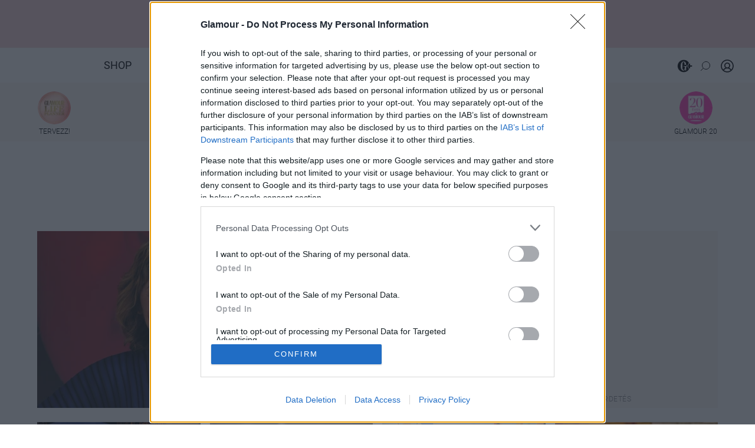

--- FILE ---
content_type: text/html; charset=utf-8
request_url: https://www.glamour.hu/cimke/muzeumok-ejszakaja
body_size: 30293
content:



<!DOCTYPE html>
<html lang="hu">
<head><script>/* <![CDATA[ */ ringDataLayer = {"context":{"variant":{"accelerator":"d3d3LmdsYW1vdXIuaHU6OnYyLjkuMi4x"},"id":{"website":"6d75edc2-1361-40a5-b600-54f2a03abab0"},"publication_structure":{"root":"WWW_GLAMOUR_HU","path":"OTHER"}},"content":{"object":{"type":"topic","id":"64913426-1039-4f9a-8327-47e8345af452"},"part":1,"publication":{"point":{"id":"muzeumok-ejszakaja"},"source":{"id":"6d75edc2-1361-40a5-b600-54f2a03abab0","system":"ring_website_space"}},"source":{"system":"ring_content_space","id":"770ea27f-8c64-48e3-9be4-94ca4dd66d0a"}}}; /* ]]> */</script><script>/* <![CDATA[ */ accConf = {"events":{"endpointPaths":["/a8f4d8cd95e164917035b64b867a45dd"]}}; /* ]]> */</script>
    <script>
    function jQueryLoaded() {
        const jsScripts = ["https://glamour.ocdn.eu/resource/js/bootstrap.min.js",
            "https://ocdn.eu/ucs/static/glamour/e13507e7afa04863f3998e8a8cfa54ed/js/common.js", "https://ocdn.eu/ucs/static/glamour/e13507e7afa04863f3998e8a8cfa54ed/js/facebook.js"
        ];
        
        
        
        jsScripts.forEach((scriptUrl) => {
            let script = document.createElement('script');
            script.src = scriptUrl;
            script.async = true;
            document.head.appendChild(script);
        });
    }
</script>
<script defer src="https://glamour.ocdn.eu/resource/js/jquery.min.js" onload="jQueryLoaded()"></script>
<script async src="https://glamour.ocdn.eu/resource/js/popper.min.js"></script>
<script async src="https://glamour.ocdn.eu/resource/js/lazysizes.min.js"></script>
<script>
    window.addEventListener('message', function (event) {
        if (!event.data) {
            return;
        }

        if (event.data.action === 'ssoRedirect') {
            window.location.href = 'https://www.glamour.hu/redirect';
        }
    });
</script>
<link href="https://glamour.ocdn.eu/resource/css/bootstrap.min.css" rel="preload stylesheet" as="style">
<link href="https://glamour.ocdn.eu/resource/fontawesome/css/all.min.css" crossorigin="anonymous" rel="stylesheet">



<link href="https://ocdn.eu/ucs/static/glamour/e13507e7afa04863f3998e8a8cfa54ed/build/listPage.css" rel="preload stylesheet" as="style" type="text/css"/>

<link href="//ocdn.eu/ucs/static/glamour/e13507e7afa04863f3998e8a8cfa54ed/build/quizAndPoll/css/quizAndPoll.css" rel="stylesheet">


<script type="text/javascript" data-static-amd-map="{&quot;adsinit&quot;:&quot;https://ty0lm9uz.onet.pl/e1Brazg1MTYxfQ%3D%3D/build&quot;,&quot;dailyneeds&quot;:&quot;https://ocdn.eu/paas-static/template-engine/fbc3bd59219c65f9c312840c9743c691/build&quot;,&quot;embeddedapp&quot;:&quot;https://ocdn.eu/paas-static/template-engine/162d5140a65ebc0fa2e96da195a4eb9b/build&quot;,&quot;layerglass&quot;:&quot;https://ocdn.eu/paas-static/template-engine/05afb91f43a4cacccad6959d895ac7ed/build&quot;,&quot;local&quot;:&quot;//ocdn.eu/ucs/static/glamour/e13507e7afa04863f3998e8a8cfa54ed/build&quot;,&quot;pulsembed&quot;:&quot;https://pulsembed.eu/amd/1.0.20/build&quot;,&quot;tabele&quot;:&quot;https://ocdn.eu/paas-static/template-engine/08725d11c5641c65d7f9985ecb7b86c0/build&quot;,&quot;uststd&quot;:&quot;https://ocdn.eu/paas-static/template-engine/f066ddd0af5c65555c5ff1273876e4f9/build&quot;,&quot;vendor&quot;:&quot;https://ocdn.eu/paas-static/template-engine/e664b902675175d7b4ea37dc48134f31/build&quot;}">

	
	
//a
/*
Available via the MIT or new BSD license.
see: https://github.com/szagi3891/AMDLoader for details
version 2.7
*/
(function(){function d(a,b){C("err",a,b);(function(a,b){var d="amdLoader: errorNumber: "+a;"string"===typeof b&&""!==b&&(d+=": "+b);var l=Error(d);setTimeout(function(){throw l;},0)})(a,b)}function w(a,b){C("warn",a,b)}function v(a,b){C("info",a,b)}function C(a,b,d){a={type:"warn",num:b,caption:d,time:(new Date).getTime()-I};z.push(a)}function t(a,b,g,m,h,l){function e(f){Object.defineProperty(a,b,{get:function(){!0===m&&w(h+"->1",l);return g},set:function(){d(h+"->2",l)},configurable:f})}try{e(!1)}catch(q){try{e(!0)}catch(f){a[b]=
g}}}function r(a,b){null===s?d(3):A(a,b,24.1)&&(0<a.length?y.requireModules(a,b):d(24.2))}function F(a,b,g){null===s?w(4):1===arguments.length?A([],a,"25.1")&&y.define([],a):2===arguments.length?"string"===typeof a&&"function"===typeof b?(u(a)?w("25.3",a):w("25.3"),y.define([],b)):A(a,b,"25.2")&&y.define(a,b):3===arguments.length?(u(a)?w("25.4",a):w("25.4"),A(b,g,"25.4")&&y.define(b,g)):d("25.5")}function A(a,b,g){if(G(a)){if("function"===typeof b)return!0;d(g+"->1")}else d(g+"->2");return!1}function J(a){var b=
!1,g=!1,m=null,h=null,l=H(!1);return{isDefine:function(){return b},setDefine:function(e,q){!0===g?d(45,a):!1===b?(b=!0,m=e,setTimeout(function(){y.requireModulesWithModuleBase(a,e,function(){var b=Array.prototype.slice.call(arguments,0);try{h=q.apply(null,b)}catch(e){d(14,a+" -> "+e);return}l.exec([h])})},0)):d(15,a)},getDeps:function(){return!0===b?m:[]},get:function(a){l.add(a)},closeDefine:function(){g=!0;!1===b&&(b=!0,l.exec([void 0]))}}}function K(a){function b(b,e,g){if(0<b.length&&"."===b[0])!0===
g&&d(16,b);else{if("https://"===b.substr(0,8)||"http://"===b.substr(0,7)||"//"===b.substr(0,2))return b;for(var f in a)if(0===b.indexOf(f+"/")){f=b.replace(f,a[f]);if(b!==f)return u(e)?f+"."+e:f;!0===g&&d(17,b);return}!0===g&&d(18,b)}}function g(b){document.getElementsByTagName("head")[0].appendChild(b)}function m(b,a){function d(){!0!==x&&(!0===f&&(c.readyState=void 0),x=!0,a(c))}var f=!1,x=!1,c=document.createElement("script");c.type="text/javascript";c.src=b;c.onload=d;c.async=!0;c.defer=!0;!0===
f&&(c.readyState="interactive");c.onreadystatechange=function(){"loaded"!==c.readyState&&"complete"!==c.readyState||d()};return c}var h={};return{load:function(b,a){if(u(b)){if(!(b in h)){var d=m(b,function(){h[b].query.exec([])});h[b]={script:d,query:H(!0)};g(d)}h[b].query.add(a)}},getActialLoading:function(){for(var b in h)if("interactive"===h[b].script.readyState)return b;return null},resolvePath:b,isLoad:function(a){a=b(a,"js",!0);return u(a)&&a in h?h[a].query.isExec():!1},isSpecified:function(a){a=
b(a,"js",!1);return u(a)&&a in h?!0:!1}}}function B(a,b){for(var d=0;d<a.length;d++)b(a[d])}function u(a){return"string"===typeof a&&""!==a}function H(a){function b(){if(!0===m)for(;0<h.length;)!0===a?h.shift().apply(null,l):g(h.shift())}function g(b){setTimeout(function(){b.apply(null,l)},0)}var m=!1,h=[],l=null;return{exec:function(a){G(a)?!1===m?(m=!0,l=a,b()):d(19):d(20)},add:function(a){"function"===typeof a?(h.push(a),b()):d(21)},isExec:function(){return m}}}function D(){return document.currentScript&&
"function"===typeof document.currentScript.getAttribute?document.currentScript:null}var G=function(){return"function"===typeof Array.isArray?function(a){return Array.isArray(a)}:function(a){return"[object Array]"===Object.prototype.toString.call(a)}}(),y=function(){function a(a,b){var c=a.split("/");2>c.length?d(5,a):(c.pop(),b(c.join("/")))}function b(a,b){var c=a.split("/"),n=b.split("/");if(0<n.length)if("."===n[0]){var k=[];B(c,function(a){k.push(a)});B(n,function(a){"."!==a&&k.push(a)});c=k.join("/");
if(0===c.indexOf(a))return c;d(6,a+" , "+b+" -> "+c)}else return b;else d(7,b)}function g(a,b){function c(){if(!1===n){for(var c=[],E=0;E<a.length;E++){var d=a[E];if(!0===k[d].isInit)c.push(k[d].value);else return}n=!0;"function"===typeof b&&b.apply(null,c)}}var n=!1,k={};B(a,function(a){a in k?d(10,a):(k[a]={isInit:!1,value:null},m(a,function(b){var n=k[a];!1===n.isInit?(n.isInit=!0,n.value=b,c()):d(11,a)}))});c()}function m(a,b){l=!0;var c=s.resolvePath(a,"js",!0);c in e||(e[c]=J(a),s.load(c,function(){if(c in
e){for(;0<q.length;){var a=q.pop();h(c,a.deps)?d(12.1,c):e[c].setDefine(a.deps,a.define)}e[c].closeDefine()}else d(13,c)}));e[c].get(b)}function h(a,b){function c(a,b){B(b,function(b){a.push(b)})}function n(){var a=p.shift();a in k||(k[a]=!0,a in e&&(a=e[a].getDeps(),c(p,a)))}var k={},p=[];for(c(p,b);0<p.length;)n();return a in k}var l=!1,e={},q=[];return{requireModulesWithModuleBase:function(f,e,c){u(f)?a(f,function(a){for(var k=[],p=0;p<e.length;p++){var f=b(a,e[p]);if("string"===typeof f&&""!==
f)k.push(f);else{d(8,a+" -> "+e[p]);return}}g(k,c)}):d(9,f)},requireModules:g,requireOne:m,define:function(a,b){var c=D();if(!0!==l)null===c?w(49,""):w(49,D().getAttribute("src"));else{if(null!==c&&(c=c.getAttribute("src"),c in e)){e[c].setDefine(a,b);return}c=s.getActialLoading();u(c)?c in e?e[c].setDefine(a,b):d(46,c):q.push({deps:a,define:b})}}}}(),s=null,z=[],I=(new Date).getTime();t(window,"require",r,!1,27);t(window,"define",F,!1,28);t(r,"runnerBox",function(a){function b(a){x in a||(a[x]=m());
return a[x]}function g(){function a(){if(!0===b)for(;0<c.length;){var n=c.shift();setTimeout(n,0)}}var b=!1,c=[];return{on:function(b){c.push(b);a()},exec:function(){!1===b?b=!0:d(41);a()}}}function m(){var a=!1,b=null,c=g();return{onReady:function(a){c.on(function(){a(b)})},setAsRun:function(){!1===a?a=!0:d(44)},setValue:function(f){!0===a?(b=f,c.exec()):d(42)},isRun:function(){return a}}}function h(a,b){function c(a){setTimeout(function(){b(a)},0)}for(var d=[],f=0;f<a.length;f++)d.push(a[f]);for(f=
0;f<d.length;f++)c(d[f])}function l(a){function c(){for(var b=e(a,"*["+f+"]",f),d=[],p=null,k=0;k<b.length;k++)p=b[k],!0===h(p,g)&&d.push(p);return d}function d(a){if(q(a))return!0===b(a).isRun()?!0:!1;if("HTML"===a.tagName)return!0}function g(b){if(b===a)return!0;if(q(b))return!1}function h(a,b){function c(a){f++;if(200<f)return d(),!1;var p=b(a);return!0===p||!1===p?p:a.parentNode?c(a.parentNode):!1}function d(){var a=Error("Too much recursion");setTimeout(function(){throw a;},0)}var f=0;return c(a.parentNode)}
if(a===document||!0===h(a,d)){var l;l="function"!==typeof a.getAttribute?!1:u(a.getAttribute("data-run-module"));return l?!0===b(a).isRun()?c():[a]:c()}return[]}function e(a,b,c){function d(a){a=a.childNodes;for(var b=0;b<a.length;b++){var f=a[b],k=void 0;if(k=1===f.nodeType)k=f.getAttribute(c),k="string"===typeof k&&""!==k;k?e.push(f):d(f)}}function f(a){for(var b=[],c=0;c<a.length;c++)b.push(a[c]);return b}a===document&&(a=document.documentElement);if("function"===typeof a.querySelectorAll)return f(a.querySelectorAll(b));
var e=[];d(a);return e}function q(a){a=a.getAttribute(f);return"string"===typeof a&&""!==a}var f="data-run-module",x="runnerBoxElementProp"+(new Date).getTime(),c=function(){if("function"===typeof window.requestAnimationFrame)return window.requestAnimationFrame;for(var a=["ms","moz","webkit","o"],b=null,c=0;c<a.length;++c)if(b=window[a[c]+"RequestAnimationFrame"],"function"===typeof b)return b;return function(a){a()}}();return{runElement:function(e){function k(a){a=a.getAttribute(f);return"string"===
typeof a&&""!==a?a:null}e=l(e);h(e,function(e){var g=k(e),h=g.split(".");if(2!==h.length)throw Error("irregulari contents of the attribute data-run-module: "+g);var n=h[0],l=h[1];a([n],function(a){c(function(){var c;if(q(e)&&!1===b(e).isRun())if(b(e).setAsRun(),a&&"function"===typeof a[l])e.setAttribute(f+"-isrun","1"),c=a[l](e,function(a){b(e).setValue(a)}),"undefined"!==typeof c&&(d(50,g),b(e).setValue(c));else throw c='No function "'+l+'" in module : '+n,e.setAttribute(f+"-isrun",c),Error(c);})})})},
whenRun:function(a,c){if(q(a))b(a).onReady(c);else d(43)}}}(r),!1,29);t(r.runnerBox,"runElement",r.runnerBox.runElement,!1,30);t(r.runnerBox,"whenRun",r.runnerBox.whenRun,!1,31);t(r,"getLogs",function(a){if(!0===a){window.console.group();for(a=0;a<z.length;a++){var b=z[a];window.console[b.type](b.time,b.num,b.caption)}window.console.groupEnd()}else{a=[];for(b=0;b<z.length;b++)a.push(z[b]);return a}},!1,32);t(r,"defined",function(a){return null===s?!1:s.isLoad(a)},!1,33);t(r,"toUrl",function(a){if(u(a))return s.resolvePath(a,
"",!0);d(26)},!0,35);t(F,"amd2",{},!0,37);t(r,"isBrowser",!0,!0,38);t(r,"specified",function(a){return null!==s&&s.isSpecified?s.isSpecified(a):!1},!0,39);(function(a,b){function d(b){function e(){var a=b.getAttribute("data-amd-preload");return u(a)?a.split(","):[]}function c(){var a=b.getAttribute("data-timeout-start");return 0<a?a:2E3}var g=h(b);return null!==g?(m(a,g,e(),c()),!0):!1}function m(a,d,c,e){function k(){setTimeout(function(){v(48,"run timeout "+e);g()},e)}function g(){setTimeout(function(){0<
c.length&&b(c,function(){});b.runnerBox.runElement(document)},0)}a({paths:d});l(window,"load",function(){v(48,"window.load");g();setTimeout(function(){v(48,"window.load -> 10s");g()},1E4)});"complete"===document.readyState&&(v(48,"isComplete"),g());"loaded"===document.readyState&&(v(48,"isLoaded"),k());l(document,"DOMContentLoaded",function(){v(48,"DOMContentLoaded");k();l(document.getElementsByTagName("body")[0],"pageshow",function(){v(48,"body pageshow");g()})});l(document,"readystatechange",function(){var a=
"readystatechange - "+document.readyState;"complete"===document.readyState||"loaded"===document.readyState?(v(48,a+" - exec"),k()):v(48,a+" - noexec")})}function h(a){function b(a){var c=/^[\s\uFEFF\xA0]+|[\s\uFEFF\xA0]+$/g;return"function"===typeof a.trim?a.trim():null===a?"":(a+"").replace(c,"")}var c=a.getAttribute("data-static-amd-map");if("string"===typeof c){if(""===c)return{}}else return null;if("undefined"!==typeof JSON&&"function"===typeof JSON.parse)return JSON.parse(c);a=/(,)|(\[|{)|(}|])|"(?:[^"\\\r\n]|\\["\\\/bfnrt]|\\u[\da-fA-F]{4})*"\s*:?|true|false|null|-?(?!0\d)\d+(?:\.\d+|)(?:[eE][+-]?\d+|)/g;
var d,e=null;return(c=b(c+""))&&!b(c.replace(a,function(a,b,c,f){d&&b&&(e=0);if(0===e)return a;d=c||b;e+=!f-!c;return""}))?Function("return "+c)():null}function l(a,b,c){a.addEventListener?a.addEventListener(b,c,!1):a.attachEvent("on"+b,c)}var e=D();if(null===e||!0!==d(e))for(var e=document.getElementsByTagName("script"),q=0;q<e.length&&!0!==d(e[q]);q++);})(function(a){null===s?s=K(a.paths):d(2.2)},r)})();

</script>

    <link href="https://glamour.ocdn.eu/resource/css/emergency.css?nocache23" rel="stylesheet"/>

    <meta charset="UTF-8">
<meta http-equiv="X-UA-Compatible" content="IE=edge" />
<link rel="manifest" href="https://glamour.ocdn.eu/resource/pwa/manifest.json">
<meta name="viewport" content="width=device-width, initial-scale=1.0, maximum-scale=1.0" />
<link rel="preconnect" href="https://ocdn.eu">

    <meta name="theme-color" content="#F6D3D5">

<meta property="fb:app_id" content="506353652896307" />
<meta property="fb:admins" content="1806506892" />
<meta property="fb:admins" content="100000332450146" />












    
    
    
        
            <meta property="og:image" content="https://glamour.ocdn.eu/resource/img/glamourLogo1200x630.png"/>
        
    
    <meta property="og:image:width" content="1200" />
    <meta property="og:image:height" content="630" />
    
        <meta property="og:type" content="article" />
    
    <meta property="og:locale" content="hu_HU" />
    
        <meta property="og:title" content="Múzeumok Éjszakája Glamour" />
    
    <meta property="og:site_name" content="GLAMOUR.HU" />
    
        <meta property="twitter:title" content="Múzeumok Éjszakája" />
    
    <meta property="twitter:card" content="photo" />
    
        <meta property="dlp:title" content="Múzeumok Éjszakája" />
    
    
        <meta property="article:published_time" content="2026-01-20T04:58:59+01:00" />
    
    
    


    <title>Múzeumok Éjszakája - Glamour</title>


    <meta property="og:article:author" content="Glamour szerkesztőség"/>
    <meta property="article:author" content="Glamour szerkesztőség"/>
    <meta name="author" content="Glamour szerkesztőség"/>
    <meta name="dc.creator" content="Glamour szerkesztőség"/>
    <meta name="article.author" content="Glamour szerkesztőség"/>

<meta name="description" content="Legfrissebb cikkeink Múzeumok Éjszakája témában" />

<meta property="og:image:type" content="image/jpeg" />

    <link rel="alternate" type="application/rss+xml" href="https://www.glamour.hu/rss">


    <link rel="shortcut icon" href="https://glamour.ocdn.eu/resource/img/icons/favicon.ico" type="image/x-icon" />
    <link rel="apple-touch-icon" sizes="57x57" href="https://glamour.ocdn.eu/resource/img/icons/apple_touch_icons/apple-touch-icon-57x57.png" />
    <link rel="apple-touch-icon" sizes="72x72" href="https://glamour.ocdn.eu/resource/img/icons/apple_touch_icons/apple-touch-icon-72x72.png" />
    <link rel="apple-touch-icon" sizes="76x76" href="https://glamour.ocdn.eu/resource/img/icons/apple_touch_icons/apple-touch-icon-76x76.png" />
    <link rel="apple-touch-icon" sizes="114x114" href="https://glamour.ocdn.eu/resource/img/icons/apple_touch_icons/apple-touch-icon-114x114.png" />
    <link rel="apple-touch-icon" sizes="120x120" href="https://glamour.ocdn.eu/resource/img/icons/apple_touch_icons/apple-touch-icon-120x120.png" />
    <link rel="apple-touch-icon" sizes="144x144" href="https://glamour.ocdn.eu/resource/img/icons/apple_touch_icons/apple-touch-icon-144x144.png" />
    <link rel="apple-touch-icon" sizes="152x152" href="https://glamour.ocdn.eu/resource/img/icons/apple_touch_icons/apple-touch-icon-152x152.png" />
    <link rel="apple-touch-icon" sizes="180x180" href="https://glamour.ocdn.eu/resource/img/icons/apple_touch_icons/apple-touch-icon-180x180.png" />
    <link rel="apple-touch-icon-precomposed" sizes="120x120" href="https://glamour.ocdn.eu/resource/img/icons/apple_touch_icons/apple-touch-icon-120x120.png" />
    <link rel="apple-touch-icon-precomposed" sizes="152x152" href="https://glamour.ocdn.eu/resource/img/icons/apple_touch_icons/apple-touch-icon-152x152.png" />


    <meta name="kt:page-type" content="page" />
    <meta name="kt:id" content="bdde693561cb49c79d706bf4cc998907" />
    
        <meta name="kt:title" content="Glamour" />
    
    
        <meta name="kt:section-path" content="/cimke/muzeumok-ejszakaja" />
    


    
        <meta name="robots" content="index, follow, max-image-preview:large" />
    

<script type="application/ld+json">
    {
    "@id": "https://www.glamour.hu/#/schema/Organization/1",
    "@context": "https://schema.org",
    "@type": "NewsMediaOrganization",
    "name": "Glamour",
    "legalName": "IndaNext Hungary Kft.",
    "description": "A legfrissebb divathírek, aktuális divattrendek, és bennfentes pleytkák a topmodellek világából. Szépség- és frizuratippek, vörös szőnyeg-szemle naponta a glamour.hu oldalon. GLAMOUR a vezető nemzetközi stílusmagazin.",
    "url": "https://www.glamour.hu",
    "logo": {
        "@id": "https://ocdn.eu/pulscms/MDA_/3515671d95d6bed81d96f05bb3d22d9c.png",
        "@type": "ImageObject",
        "url": "https://ocdn.eu/pulscms/MDA_/3515671d95d6bed81d96f05bb3d22d9c.png",
        "contentUrl": "https://ocdn.eu/pulscms/MDA_/3515671d95d6bed81d96f05bb3d22d9c.png",
        "caption": "Glamour Logo"
    },
    "address": {
        "@type": "PostalAddress",
        "streetAddress": "Városmajor u. 11.",
        "addressLocality": "Budapest",
        "addressCountry": "Hungary",
        "postalCode": ""
    },
    "contactPoint": {
        "@type": "ContactPoint",
        "contactType": "Glamour szerkesztőség",
        "telephone": " + 36 1 488 5700",
        "email": "glamour@glamouronline.hu"
    },
    "sameAs": [
        "https://www.facebook.com/glamourhungary",
        "https://www.youtube.com/@GlamourHungary",
        "https://www.instagram.com/glamourhungary/",
        "https://www.tiktok.com/@glamourhungary",
        "https://hu.pinterest.com/glamourhungary/"
    ],
    "award": [
        "Effie Awards Hungary - Bronz\tEffie Award - Reklám Világszövetség Magyar Tagozata és a Magyarországi Kommunikációs Ügynökségek Szövetsége\thttps://www.effie.hu/2023/downloads/effie-dijazottak-20191105.pdf\t\t2019",
        "Effie Awards Hungary - Bronz\tEffie Award - Reklám Világszövetség Magyar Tagozata és a Magyarországi Kommunikációs Ügynökségek Szövetsége\thttps://www.glamour.hu/monitor/hatalmas-siker-effie-dijat-nyert-a-glamour-napok/vjlmsmp\t\t2019",
        "Effie Awards Hungary - Bronz\tEffie Award - Reklám Világszövetség Magyar Tagozata és a Magyarországi Kommunikációs Ügynökségek Szövetsége\thttps://ringierb2b.hu/kapcsolat-ringier-hungary-b2b/rolunk-ringier-hungary-b2b/dijak/\t\t2019",
        "RGB – Kreatív Design Award\tKreatív.hu RGB\thttps://ringierb2b.hu/kapcsolat-ringier-hungary-b2b/rolunk-ringier-hungary-b2b/dijak/\t\t2019",
        "Effie Awards Hungary - Nominated\tEffie Award - Reklám Világszövetség Magyar Tagozata és a Magyarországi Kommunikációs Ügynökségek Szövetsége\thttps://ringierb2b.hu/kapcsolat-ringier-hungary-b2b/rolunk-ringier-hungary-b2b/dijak/\t\t2017",
        "PPH Media DoingGood CSR AWARD verseny SPECIAL MENTION: GLAMOUR roma kvóta koncepció – Sokszínűség, együttműködés, társadalmi hatás https://kreativ.hu/cikk/csr-eredmenyek-2024   2024",
        "Siemens Media Awards https://www.siemens.com/hu/hu/vallalat/sajtoszoba/siemens-hirek/2025-marcius/az-ai-ban-rejlo-lehetosegek-feldolgozasa-hozta-iden-a-mediadijakat.html 2024"
    ],
    "parentOrganization": {
        "@type": "Organization",
        "name": "IndaNext Hungary Kft.",
        "url": "https://indanext.hu/"
    },
    "employee": [
        {
            "@id": "https://www.glamour.hu/#/schema/Person/maroy-krisztina"
        },
        {
            "@id": "https://www.glamour.hu/#/schema/Person/somogyi-toth-beata"
        },
        {
            "@id": "https://www.glamour.hu/#/schema/Person/csati-melinda"
        },
        {
            "@id": "https://www.glamour.hu/#/schema/Person/juhasz-edina"
        },
        {
            "@id": "https://www.glamour.hu/#/schema/Person/siklosi-sarkadi-nina"
        },
        {
            "@id": "https://www.glamour.hu/#/schema/Person/ivanova-daniela"
        },
        {
            "@id": "https://www.glamour.hu/#/schema/Person/rozs-franciska"
        },
        {
            "@id": "https://www.glamour.hu/#/schema/Person/nedjalkov-beata"
        },
        {
            "@id": "https://www.glamour.hu/#/schema/Person/marencsak-zsofia"
        },
        {
            "@id": "https://www.glamour.hu/#/schema/Person/balatoni-dora"
        },
        {
            "@id": "https://www.glamour.hu/#/schema/Person/tuza-dorottya"
        }
    ],
    "memberOf": [
        {
            "@type": "Organization",
            "name": "Magyar Terjesztés-ellenőrző Szövetség",
            "url": "https://matesz.hu/"
        },
        {
            "@type": "Organization",
            "name": "Magyar Lapkiadók Egyesülete",
            "url": "https://mle.org.hu/"
        },
        {
            "@type": "Organization",
            "name": "IAB Hungary",
            "url": "https://iab.hu/"
        },
        {
            "@type": "Organization",
            "name": "Repropress Egyesület",
            "url": "https://repropress.hu/"
        },
        {
            "@type": "Organization",
            "name": "Médiaunió",
            "url": "https://mediaunio.hu/"
        },
        {
            "@type": "Organization",
            "name": "WAN-IFRA – World Association of News Publishers",
            "url": "https://wan-ifra.org/"
        },
        {
            "@type": "Organization",
            "name": "Swisscham Hungary – Svájci–Magyar Kereskedelmi Kamara",
            "url": "https://swisscham.hu/"
        }
    ]
}
</script>
<script type="application/ld+json">
    {
    "@id": "https://www.glamour.hu/#/schema/WebSite/1",
    "@context": "https://schema.org",
    "@type": "WebSite",
    "url": "https://www.glamour.hu",
    "name": "Glamour",
    "alternateName": "glamour.hu",
    "publisher": {
        "@id": "https://www.glamour.hu#NewsMediaOrganization"
    },
    "potentialAction": {
        "@type": "SearchAction",
        "target": {
            "@type": "EntryPoint",
            "urlTemplate": "https://www.glamour.hu/search?q={q}"
        },
        "query-input": "required name=q"
    }
}
</script>

<script type="application/ld+json">
    {
    "@id": "https://www.glamour.hu/cimke/muzeumok-ejszakaja",
    "@context": "https://schema.org",
    "@type": "WebPage",
    "url": "https://www.glamour.hu/cimke/muzeumok-ejszakaja",
    "name": "Múzeumok Éjszakája - Glamour",
    "description": "Legfrissebb cikkeink Múzeumok Éjszakája témában",
    "isPartOf": {
        "@id": "https://www.glamour.hu/#/schema/WebSite/1"
    },
    "breadcrumb": {
        "@id": "https://www.glamour.hu/#/schema/BreadcrumbList/cimke-muzeumok-ejszakaja"
    }
}
</script>


<script type="application/ld+json">
    {
    "@id": "https://www.glamour.hu/#/schema/BreadcrumbList/cimke-muzeumok-ejszakaja",
    "@context": "https://schema.org",
    "@type": "BreadcrumbList",
    "itemListElement": [
        {
            "@type": "ListItem",
            "position": 1,
            "name": "Home",
            "item": {
                "@id": "https://www.glamour.hu/"
            }
        },
        {
            "@type": "ListItem",
            "position": 2,
            "name": "Múzeumok Éjszakája - Glamour"
        }
    ]
}
</script>


    
        <link rel="canonical" href="https://www.glamour.hu/cimke/muzeumok-ejszakaja" />
    


    <meta property="og:description" content="Legfrissebb cikkeink Múzeumok Éjszakája témában" />
    <meta property="dlp:description" content="Legfrissebb cikkeink Múzeumok Éjszakája témában" />


    <meta property="og:url" content="https://www.glamour.hu/cimke/muzeumok-ejszakaja" />
    <meta name="twitter:url" content="https://www.glamour.hu/cimke/muzeumok-ejszakaja" />





<script>
    var prismData = [];
    
</script>

<script>
    window.dataLayer = window.dataLayer || [];
    window.dataLayer.push({
        'uuid' : '64913426-1039-4f9a-8327-47e8345af452',
        'contentType': 'topic'
    });
    
</script>



<script>
    window.glamourEnvSettings = {"db":"PROD","piano":"prod","mondriaan":"prod","testingDate":"2025-10-31T23:00:00.000Z"};
</script>
<script>
    var oneSignalTopic = "";
</script>
    <script type="text/javascript">
    var onetAds = {
        'target': 'glamour_hu/subpage',
        'async': 1,
        'lazy': 1,
        'sgn_cookie': 1,
        'autoslot': 0,
        'adSlots': [],
        'no_gemius': 1,
        'cookieInfo': 0,
        'keywords': [],
        'tid': 'EA-6280366',
        'old_dot': true,
        'DV': 'glamour_hu/subpage',
        'keyvalues': {},
        'kropka': {
            'DO': 'ras_hu'
        }
    };
    
    
    
	
	
        onetAds.kropka.PU = 'node_glamour.Múzeumok Éjszakája';
	
</script>
<!-- adConfig2020 -->

    
    
    
    
	
    
    
    
	
    
    
    
          
    
    
    
    
    
    
    
        
        
    
    
    
    <script>
		var isPreview = false;
	</script>
	<script type="application/bannerData" id="adData">
        {
            "pageType"	: "category",
            "keywords"	: [],
            "category"	: "muzeumok-ejszakaja",
            "adult"		: 0,
            "gSens"		: 0,
            "extraData" : []
        }
	</script>

    
    
    
        <!-- GLAMOUR.HU / 2020 cikk / head measure 30605 -->




<!-- InMobi Choice. Consent Manager Tag v3.0 (for TCF 2.2) -->
<script type="text/javascript" async=true>
(function() {
  var host = window.location.hostname;
  var element = document.createElement('script');
  var firstScript = document.getElementsByTagName('script')[0];
  var url = 'https://cmp.inmobi.com'
    .concat('/choice/', 'xTku8nxxD5QL0', '/', host, '/choice.js?tag_version=V3');
  var uspTries = 0;
  var uspTriesLimit = 3;
  element.async = true;
  element.type = 'text/javascript';
  element.src = url;

  firstScript.parentNode.insertBefore(element, firstScript);

  function makeStub() {
    var TCF_LOCATOR_NAME = '__tcfapiLocator';
    var queue = [];
    var win = window;
    var cmpFrame;

    function addFrame() {
      var doc = win.document;
      var otherCMP = !!(win.frames[TCF_LOCATOR_NAME]);

      if (!otherCMP) {
        if (doc.body) {
          var iframe = doc.createElement('iframe');

          iframe.style.cssText = 'display:none';
          iframe.name = TCF_LOCATOR_NAME;
          doc.body.appendChild(iframe);
        } else {
          setTimeout(addFrame, 5);
        }
      }
      return !otherCMP;
    }

    function tcfAPIHandler() {
      var gdprApplies;
      var args = arguments;

      if (!args.length) {
        return queue;
      } else if (args[0] === 'setGdprApplies') {
        if (
          args.length > 3 &&
          args[2] === 2 &&
          typeof args[3] === 'boolean'
        ) {
          gdprApplies = args[3];
          if (typeof args[2] === 'function') {
            args[2]('set', true);
          }
        }
      } else if (args[0] === 'ping') {
        var retr = {
          gdprApplies: gdprApplies,
          cmpLoaded: false,
          cmpStatus: 'stub'
        };

        if (typeof args[2] === 'function') {
          args[2](retr);
        }
      } else {
        if(args[0] === 'init' && typeof args[3] === 'object') {
          args[3] = Object.assign(args[3], { tag_version: 'V3' });
        }
        queue.push(args);
      }
    }

    function postMessageEventHandler(event) {
      var msgIsString = typeof event.data === 'string';
      var json = {};

      try {
        if (msgIsString) {
          json = JSON.parse(event.data);
        } else {
          json = event.data;
        }
      } catch (ignore) {}

      var payload = json.__tcfapiCall;

      if (payload) {
        window.__tcfapi(
          payload.command,
          payload.version,
          function(retValue, success) {
            var returnMsg = {
              __tcfapiReturn: {
                returnValue: retValue,
                success: success,
                callId: payload.callId
              }
            };
            if (msgIsString) {
              returnMsg = JSON.stringify(returnMsg);
            }
            if (event && event.source && event.source.postMessage) {
              event.source.postMessage(returnMsg, '*');
            }
          },
          payload.parameter
        );
      }
    }

    while (win) {
      try {
        if (win.frames[TCF_LOCATOR_NAME]) {
          cmpFrame = win;
          break;
        }
      } catch (ignore) {}

      if (win === window.top) {
        break;
      }
      win = win.parent;
    }
    if (!cmpFrame) {
      addFrame();
      win.__tcfapi = tcfAPIHandler;
      win.addEventListener('message', postMessageEventHandler, false);
    }
  };

  makeStub();

  function makeGppStub() {
    const CMP_ID = 10;
    const SUPPORTED_APIS = [
      '2:tcfeuv2',
      '6:uspv1',
      '7:usnatv1',
      '8:usca',
      '9:usvav1',
      '10:uscov1',
      '11:usutv1',
      '12:usctv1'
    ];

    window.__gpp_addFrame = function (n) {
      if (!window.frames[n]) {
        if (document.body) {
          var i = document.createElement("iframe");
          i.style.cssText = "display:none";
          i.name = n;
          document.body.appendChild(i);
        } else {
          window.setTimeout(window.__gpp_addFrame, 10, n);
        }
      }
    };
    window.__gpp_stub = function () {
      var b = arguments;
      __gpp.queue = __gpp.queue || [];
      __gpp.events = __gpp.events || [];

      if (!b.length || (b.length == 1 && b[0] == "queue")) {
        return __gpp.queue;
      }

      if (b.length == 1 && b[0] == "events") {
        return __gpp.events;
      }

      var cmd = b[0];
      var clb = b.length > 1 ? b[1] : null;
      var par = b.length > 2 ? b[2] : null;
      if (cmd === "ping") {
        clb(
          {
            gppVersion: "1.1", // must be “Version.Subversion”, current: “1.1”
            cmpStatus: "stub", // possible values: stub, loading, loaded, error
            cmpDisplayStatus: "hidden", // possible values: hidden, visible, disabled
            signalStatus: "not ready", // possible values: not ready, ready
            supportedAPIs: SUPPORTED_APIS, // list of supported APIs
            cmpId: CMP_ID, // IAB assigned CMP ID, may be 0 during stub/loading
            sectionList: [],
            applicableSections: [-1],
            gppString: "",
            parsedSections: {},
          },
          true
        );
      } else if (cmd === "addEventListener") {
        if (!("lastId" in __gpp)) {
          __gpp.lastId = 0;
        }
        __gpp.lastId++;
        var lnr = __gpp.lastId;
        __gpp.events.push({
          id: lnr,
          callback: clb,
          parameter: par,
        });
        clb(
          {
            eventName: "listenerRegistered",
            listenerId: lnr, // Registered ID of the listener
            data: true, // positive signal
            pingData: {
              gppVersion: "1.1", // must be “Version.Subversion”, current: “1.1”
              cmpStatus: "stub", // possible values: stub, loading, loaded, error
              cmpDisplayStatus: "hidden", // possible values: hidden, visible, disabled
              signalStatus: "not ready", // possible values: not ready, ready
              supportedAPIs: SUPPORTED_APIS, // list of supported APIs
              cmpId: CMP_ID, // list of supported APIs
              sectionList: [],
              applicableSections: [-1],
              gppString: "",
              parsedSections: {},
            },
          },
          true
        );
      } else if (cmd === "removeEventListener") {
        var success = false;
        for (var i = 0; i < __gpp.events.length; i++) {
          if (__gpp.events[i].id == par) {
            __gpp.events.splice(i, 1);
            success = true;
            break;
          }
        }
        clb(
          {
            eventName: "listenerRemoved",
            listenerId: par, // Registered ID of the listener
            data: success, // status info
            pingData: {
              gppVersion: "1.1", // must be “Version.Subversion”, current: “1.1”
              cmpStatus: "stub", // possible values: stub, loading, loaded, error
              cmpDisplayStatus: "hidden", // possible values: hidden, visible, disabled
              signalStatus: "not ready", // possible values: not ready, ready
              supportedAPIs: SUPPORTED_APIS, // list of supported APIs
              cmpId: CMP_ID, // CMP ID
              sectionList: [],
              applicableSections: [-1],
              gppString: "",
              parsedSections: {},
            },
          },
          true
        );
      } else if (cmd === "hasSection") {
        clb(false, true);
      } else if (cmd === "getSection" || cmd === "getField") {
        clb(null, true);
      }
      //queue all other commands
      else {
        __gpp.queue.push([].slice.apply(b));
      }
    };
    window.__gpp_msghandler = function (event) {
      var msgIsString = typeof event.data === "string";
      try {
        var json = msgIsString ? JSON.parse(event.data) : event.data;
      } catch (e) {
        var json = null;
      }
      if (typeof json === "object" && json !== null && "__gppCall" in json) {
        var i = json.__gppCall;
        window.__gpp(
          i.command,
          function (retValue, success) {
            var returnMsg = {
              __gppReturn: {
                returnValue: retValue,
                success: success,
                callId: i.callId,
              },
            };
            event.source.postMessage(msgIsString ? JSON.stringify(returnMsg) : returnMsg, "*");
          },
          "parameter" in i ? i.parameter : null,
          "version" in i ? i.version : "1.1"
        );
      }
    };
    if (!("__gpp" in window) || typeof window.__gpp !== "function") {
      window.__gpp = window.__gpp_stub;
      window.addEventListener("message", window.__gpp_msghandler, false);
      window.__gpp_addFrame("__gppLocator");
    }
  };

  makeGppStub();

  var uspStubFunction = function() {
    var arg = arguments;
    if (typeof window.__uspapi !== uspStubFunction) {
      setTimeout(function() {
        if (typeof window.__uspapi !== 'undefined') {
          window.__uspapi.apply(window.__uspapi, arg);
        }
      }, 500);
    }
  };

  var checkIfUspIsReady = function() {
    uspTries++;
    if (window.__uspapi === uspStubFunction && uspTries < uspTriesLimit) {
      console.warn('USP is not accessible');
    } else {
      clearInterval(uspInterval);
    }
  };

  if (typeof window.__uspapi === 'undefined') {
    window.__uspapi = uspStubFunction;
    var uspInterval = setInterval(checkIfUspIsReady, 6000);
  }
})();
</script>
<!-- End InMobi Choice. Consent Manager Tag v3.0 (for TCF 2.2) -->


<!-- (C)2000-2014 Gemius SA - gemiusAudience / glamouronline.hu  -->
<script type="text/javascript">
<!--//--><![CDATA[//><!--
var pp_gemius_identifier = pp_gemius_original_identifier = 'ndeb8LsQLHaFOgyu_inxg.V47MqFELgmENszCeJfmrn.O7';
var pp_gemius_use_cmp = true;
var pp_gemius_cmp_timeout = Infinity;
/*var pp_gemius_extraparameters = window.prismData || [];
pp_gemius_extraparameters.push('gA=Fooldal');*/

// lines below shouldn't be edited
function gemius_pending(i) { window[i] = window[i] || function() {var x = window[i+'_pdata'] = window[i+'_pdata'] || []; x[x.length]=arguments;};};
gemius_pending('gemius_hit'); gemius_pending('gemius_event'); gemius_pending('pp_gemius_hit'); gemius_pending('pp_gemius_event');
(function(d,t) {try {var gt=d.createElement(t),s=d.getElementsByTagName(t)[0],l='http'+((location.protocol=='https:')?'s':''); gt.setAttribute('async','async');
gt.setAttribute('defer','defer'); gt.src=l+'://gahu.hit.gemius.pl/xgemius.js'; s.parentNode.insertBefore(gt,s);} catch (e) {}})(document,'script');
//--><!]]>
</script>


<style>
  .kZXGxk.kZXGxk {
    color: #214F4B;
  }
</style>
<!-- Global site tag (gtag.js) - Google Analytics -->


<!-- OneSignal Code -->
<script>
  function getCookie(name) {
    const cookies = {}
    document.cookie.split('; ').map(item => {
      cookies[item.split('=')[0]] = item.split('=')[1];
    });
    return cookies[name];
  }
  let isConsent = false;
  let isSriptLoadedYet = false;
 
  function handleScroll() {
    if(getCookie("euconsent-v2")) {
      isConsent = true;
    }   
    if(isConsent === true && isSriptLoadedYet === false) {
      let oneSignalScript = document.createElement('script');
      oneSignalScript.setAttribute('src','https://cdn.onesignal.com/sdks/web/v16/OneSignalSDK.page.js');
      oneSignalScript.setAttribute('defer', true);
      document.head.appendChild(oneSignalScript);
      isSriptLoadedYet = true;
    }
  }
 
  document.addEventListener("scroll", handleScroll);      
</script>
<!-- <script src="https://cdn.onesignal.com/sdks/web/v16/OneSignalSDK.page.js" defer></script> -->

<script>
  window.oneSignalTopic = window.oneSignalTopic || '';
  const topics = oneSignalTopic.split('/');
  
  window.OneSignalDeferred = window.OneSignalDeferred || [];
  OneSignalDeferred.push(function(OneSignal) {
      OneSignal.init({
        appId: "1f9d6557-52eb-45ab-b666-86a9180b1673"
      });  
  });
  
  OneSignalDeferred.push(function(OneSignal) {
    OneSignal.emitter.on('permissionChangeAsString', function(newPermission) {
      var actionList = { 'granted': 'allow', 'denied': 'block', 'default': 'close'};
      window.dataLayer.push({
        'event': 'oneSignal',
        'method': 'native prompt',
        'push_action': actionList[newPermission]
      });
    });
  });
  
  OneSignalDeferred.push(function(OneSignal) {
    OneSignal.emitter.on('slidedownCancelClick', function() {
      window.dataLayer.push({
        'event': 'oneSignal',
        'method': 'slide prompt',
        'push_action': 'close'
      });
    });
  });
  
  OneSignalDeferred.push(function(OneSignal) {
    OneSignal.emitter.on('slidedownAllowClick', function() {
      window.dataLayer.push({
        'event': 'oneSignal',
        'method': 'slide prompt',
        'push_action': 'allow'
      });
    });
  });
  
  OneSignalDeferred.push(function(OneSignal) {
    OneSignal.User.PushSubscription.addEventListener("change", function(event) {
        if (event.current.optedIn === true) {
            OneSignal.User.addTags({
              'sub_cat': topics[topics.length - 1] || 'homepage',
              'cde-preference': '1'
            });
        }
    });
  });
  
  if (typeof localStorage !== "undefined" && typeof oneSignalTopic !== 'undefined' && oneSignalTopic !== '') {
    for (const topic of topics) {
      var topicVisits = parseInt(localStorage.getItem(topic));
      if (!isNaN(topicVisits)) {
        topicVisits += 1;
      } else {
        topicVisits = 0;
      }
      localStorage.setItem(topic, topicVisits);
      
      OneSignalDeferred.push(function() {
        if (topicVisits >= 0) {
          setTimeout(function(){
            if (OneSignal){
              OneSignal.User.addTag(topic, topicVisits.toString());
            } else {
              console.log("nope");
            }
          }, 4000);
        }
      });
    }
  }
</script>
<!-- OneSignal Code -->

<!-- Facebook Pixel Code -->
<script>
  !function(f,b,e,v,n,t,s){if(f.fbq)return;n=f.fbq=function(){n.callMethod?
    n.callMethod.apply(n,arguments):n.queue.push(arguments)};if(!f._fbq)f._fbq=n;
    n.push=n;n.loaded=!0;n.version='2.0';n.queue=[];t=b.createElement(e);t.async=!0;
    t.src=v;s=b.getElementsByTagName(e)[0];s.parentNode.insertBefore(t,s)}(window,
    document,'script','https://connect.facebook.net/en_US/fbevents.js');
   fbq('init', '1874455829472248'); // Insert your pixel ID here.
   fbq('track', 'PageView');
</script>
<noscript>
   <img height="1" width="1" style="display:none" src="https://www.facebook.com/tr?id=1874455829472248&ev=PageView&noscript=1" />
</noscript>
<!-- End Facebook Pixel Code -->





<!-- SailThru -->
<script src="https://ak.sail-horizon.com/spm/spm.v1.min.js"></script>
<script>Sailthru.init({ customerId: '68d754cb684f65d2c9d526cf8ab0b181' });</script>
<!-- SailThru -->

<!-- Marfeel -->
<script type="text/javascript">
	function e(e){var t=!(arguments.length>1&&void 0!==arguments[1])||arguments[1],c=document.createElement("script");c.src=e,t?c.type="module":(c.async=!0,c.type="text/javascript",c.setAttribute("nomodule",""));var n=document.getElementsByTagName("script")[0];n.parentNode.insertBefore(c,n)}function t(t,c,n){var a,o,r;null!==(a=t.marfeel)&&void 0!==a||(t.marfeel={}),null!==(o=(r=t.marfeel).cmd)&&void 0!==o||(r.cmd=[]),t.marfeel.config=n,t.marfeel.config.accountId=c;var i="https://sdk.mrf.io/statics";e("".concat(i,"/marfeel-sdk.js?id=").concat(c),!0),e("".concat(i,"/marfeel-sdk.es5.js?id=").concat(c),!1)}!function(e,c){var n=arguments.length>2&&void 0!==arguments[2]?arguments[2]:{};t(e,c,n)}(window,1629,{} /*config*/);
</script>
<!-- Marfeel -->	

<!-- Google Tag Manager --> 
<script>(function(w,d,s,l,i){w[l]=w[l]||[];w[l].push({'gtm.start': 
new Date().getTime(),event:'gtm.js'});var f=d.getElementsByTagName(s)[0], 
j=d.createElement(s),dl=l!='dataLayer'?'&l='+l:'';j.async=true;j.src= 
'https://www.googletagmanager.com/gtm.js?id='+i+dl;f.parentNode.insertBefore(j,f); 
})(window,document,'script','dataLayer','GTM-M838MK4');</script> 
<!-- End Google Tag Manager --> 

<!-- Simetra -->
<script type="text/javascript">
  const ringDataLayer = window.ringDataLayer = window.ringDataLayer != null ? window.ringDataLayer : {};
  const context = ringDataLayer.context = ringDataLayer.context != null ? ringDataLayer.context : {};
  const tracking = context.tracking = context.tracking != null ? context.tracking : {};

  window.ringDataLayer.context.tracking.autostart = false;
  
  window.addEventListener('simetra-load', () =>
    window.__tcfapi('addEventListener', 2, (tcData, success) => {
      if (success && tcData.eventStatus === 'useractioncomplete' || tcData.eventStatus === 'tcloaded') { // tcData.vendor.consents[1021] → Ringier Axel Springer Polska sp. z o.o.
        window.EventsApi.start();
      }
    })
  );
</script>
<script src="https://simetra.tracking.ringieraxelspringer.tech/EA-6280366/simetra.boot.js?domain=glamour.hu" async></script>
<!-- Simetra -->

<!-- Google Tag Manager Glamour-napok 2023-->

<script>(function(w,d,s,l,i){w[l]=w[l]||[];w[l].push({'gtm.start':

new Date().getTime(),event:'gtm.js'});var f=d.getElementsByTagName(s)[0],

j=d.createElement(s),dl=l!='dataLayer'?'&l='+l:'';j.async=true;j.src=

'https://www.googletagmanager.com/gtm.js?id='+i+dl;f.parentNode.insertBefore(j,f);

})(window,document,'script','dataLayer','GTM-TC4GDL7');</script>

<!-- Google Tag Manager Glamour-napok 2023-->

<!-- Piano -->
<script> document.cookie = "__adblocker=; expires=Thu, 01 Jan 1970 00:00:00 GMT; path=/"; var setNptTechAdblockerCookie = function(adblocker) { var d = new Date(); d.setTime(d.getTime() + 60 * 5 * 1000); document.cookie = "__adblocker=" + (adblocker ? "true" : "false") + "; expires=" + d.toUTCString() + "; path=/"; }; var script = document.createElement("script"); script.setAttribute("async", true); script.setAttribute("src", "//www.npttech.com/advertising.js"); script.setAttribute("onerror", "setNptTechAdblockerCookie(true);"); document.getElementsByTagName("head")[0].appendChild(script); </script>

<!-- Temp piano event -->
<script>
  	window.dataLayer = window.dataLayer || [];
	window.addEventListener('message', e => {
        if (e.data.eventType === 'loginRedirect') {
          	window.dataLayer.push({
              event: 'piano_login',
              source: e.data.case,
        	  method: e.data.method || ''
            });
        }
    });
</script>

    


    
    
    
        <!-- GLAMOUR.HU / 2020 cikk / Head Ad 21616 -->




<!--Advertisement style-->
<style>
  .ibb-banner-decor {
  	overflow-x: hidden;
  }
  
  .ibb-banner-decor::before {
    color: #8D8D8D;
    content: 'HIRDETÉS';
    display: block;
    font-family: "Roboto", sans-serif;
    font-size: 12px;
    font-weight: 300;
    line-height: 14px;
    letter-spacing: 0.04em;
    height: fit-content;
    margin-top: auto;
    margin-bottom: 8px;
  }

    .ibb-banner-decor-txt::before {
    color: #8D8D8D;
    content: 'HIRDETÉS';
    display: block;
    font-family: "Roboto", sans-serif;
    font-size: 8px;
    font-weight: 300;
    line-height: 14px;
    letter-spacing: 0.04em;
    height: fit-content;
    margin-top: auto;
    margin-bottom: 2px;
  }  
  
  .bannerDesktopContainer {
    background: #FAF5F4;
    margin-left: auto;
    margin-right: auto;
    padding: 10px 0px 32px 0px;
    //display: flex;
    flex-direction: column;
    align-items: center;
  }
  
  .bannerDesktopCategoryRightContainer {
    background-color: #FAF5F4;
    display: grid;
    height: 100%;
    justify-content: center;
    min-height: 300px;
  }
  
  .bannerDesktopCategoryWideContainer {
    background-color: #FAF5F4;
    display: grid;
    height: 100%;
    justify-content: center;
    padding: 10px 0px 32px 0px;
    min-height: 300px;
  }

  .stickyAdContainer{
    overflow: initial;
  }
  /*.stickyAdContainer>a:first-of-type,*/
  .stickyAdContainer>div:first-of-type,
  .stickyAdContainer>iframe:first-of-type,
  .stickyAdContainer>img:first-of-type{
    display: block;
    position: -webkit-sticky;
    position: sticky;
    top: 0px;
  }
  
  
</style>

<!-- AdManager 2023 glamour cikk desktop -->
<script async src="https://securepubads.g.doubleclick.net/tag/js/gpt.js"></script>
<script async src="https://ocdn.eu/glamour/prebid/prebid10.20.0.js"></script>
<script>    window.googletag = window.googletag || { cmd: [] };    googletag.cmd.push(function () {        
	var adPreview = ((document.location.search.match(/adPreview=[^&]+/g) || [])[0] || '').split('=').pop();
	var pagePath = document.location.pathname.slice(0, 40);
	var pageUrl = '';
	var pathArr = (document.location.pathname.match(/([^/]+)/gm) || []).reverse();
		for (var i = 0; i < pathArr.length; i++) { if (pathArr[i].match(/^[0-9]+$/g) === null) { pageUrl = pathArr[i].slice(0, 40);
		break;
		}}
	googletag.pubads().setTargeting('adPreview', adPreview);
	googletag.pubads().setTargeting('pagePath', pagePath);
	googletag.pubads().setTargeting('pageUrl', pageUrl);    });
</script>
<script>
var PREBID_TIMEOUT=2000;var FAILSAFE_TIMEOUT=5000;var adUnits=[];
var pageTypePB = JSON.parse(document.querySelector("#adData")?.innerText || "{}")?.pageType;  
  switch (pageTypePB)
    {
  case "article":
  case "video":
  adUnits = [{code:'/34550012/Glamour/glamour_970x250_desktop_1',mediaTypes:{banner:{sizes:[[970,90],[970,250],[728,90]]}},bids:[{bidder:'teads',params:{placementId:196597,pageId:181592}},{bidder:'adform',params:{mid:'1748824',priceType:'net'}},{bidder:'rubicon',params:{accountId:27670,siteId:614963,zoneId:3978803}},{bidder:'appnexus',params:{placementId:36810658}},{bidder:'adform',params:{mid:'2206435',priceType:'net'}},{bidder:'criteo',params:{networkId:11204,uid:507363}},{bidder:'ads_interactive',params:{placementId:'33'}},{bidder:'digitalMatter',params:{accountId:'834171',siteId:'zzs-d8g-12z'}}]},{code:'/34550012/Glamour/glamour_640x360_desktop_1',mediaTypes:{banner:{sizes:[[300,250],[640,360]]}},bids:[{bidder:'teads',params:{placementId:196598,pageId:181593}},{bidder:'adform',params:{mid:'1748825',priceType:'net'}},{bidder:'rubicon',params:{accountId:27670,siteId:614963,zoneId:3978809}},{bidder:'appnexus',params:{placementId:36810663}},{bidder:'adform',params:{mid:'2206437',priceType:'net'}},{bidder:'criteo',params:{networkId:11204,uid:507365}},{bidder:'ads_interactive',params:{placementId:'34'}},{bidder:'digitalMatter',params:{accountId:'834171',siteId:'zzs-d8g-12z'}}]},{code:'/34550012/Glamour/glamour_300x600_desktop_1',mediaTypes:{banner:{sizes:[[300,250],[300,600]]}},bids:[{bidder:'teads',params:{placementId:196597,pageId:181592}},{bidder:'adform',params:{mid:'1748826',priceType:'net'}},{bidder:'rubicon',params:{accountId:27670,siteId:614963,zoneId:3978821}},{bidder:'appnexus',params:{placementId:36810670}},{bidder:'adform',params:{mid:'2206443',priceType:'net'}},{bidder:'criteo',params:{networkId:11204,uid:507370}},{bidder:'ads_interactive',params:{placementId:'35'}},{bidder:'digitalMatter',params:{accountId:'834171',siteId:'zzs-d8g-12z'}}]},{code:'/34550012/Glamour/glamour_300x600_desktop_2',mediaTypes:{banner:{sizes:[[300,250],[300,600]]}},bids:[{bidder:'teads',params:{placementId:196597,pageId:181592}},{bidder:'adform',params:{mid:'1748827',priceType:'net'}},{bidder:'rubicon',params:{accountId:27670,siteId:614963,zoneId:3978823}},{bidder:'appnexus',params:{placementId:36810674}},{bidder:'adform',params:{mid:'2206445',priceType:'net'}},{bidder:'criteo',params:{networkId:11204,uid:507371}},{bidder:'ads_interactive',params:{placementId:'36'}},{bidder:'digitalMatter',params:{accountId:'834171',siteId:'zzs-d8g-12z'}}]},{code:'/34550012/Glamour/glamour_640x360_desktop_2',mediaTypes:{banner:{sizes:[[300,250],[640,360]]}},bids:[{bidder:'teads',params:{placementId:196598,pageId:181593}},{bidder:'adform',params:{mid:'1748828',priceType:'net'}},{bidder:'rubicon',params:{accountId:27670,siteId:614963,zoneId:3978811}},{bidder:'appnexus',params:{placementId:36810664}},{bidder:'adform',params:{mid:'2206438',priceType:'net'}},{bidder:'criteo',params:{networkId:11204,uid:507366}},{bidder:'ads_interactive',params:{placementId:'37'}},{bidder:'digitalMatter',params:{accountId:'834171',siteId:'zzs-d8g-12z'}}]},{code:'/34550012/Glamour/glamour_640x360_desktop_3',mediaTypes:{banner:{sizes:[[300,250],[640,360]]}},bids:[{bidder:'teads',params:{placementId:196598,pageId:181593}},{bidder:'adform',params:{mid:'1748830',priceType:'net'}},{bidder:'rubicon',params:{accountId:27670,siteId:614963,zoneId:3978813}},{bidder:'appnexus',params:{placementId:36810665}},{bidder:'adform',params:{mid:'2206439',priceType:'net'}},{bidder:'criteo',params:{networkId:11204,uid:507367}},{bidder:'ads_interactive',params:{placementId:'39'}},{bidder:'digitalMatter',params:{accountId:'834171',siteId:'zzs-d8g-12z'}}]},{code:'/34550012/Glamour/glamour_640x360_desktop_4',mediaTypes:{banner:{sizes:[[300,250],[640,360]]}},bids:[{bidder:'teads',params:{placementId:196598,pageId:181593}},{bidder:'adform',params:{mid:'1748831',priceType:'net'}},{bidder:'rubicon',params:{accountId:27670,siteId:614963,zoneId:3978815}},{bidder:'appnexus',params:{placementId:36810666}},{bidder:'adform',params:{mid:'2206440',priceType:'net'}},{bidder:'criteo',params:{networkId:11204,uid:507368}},{bidder:'ads_interactive',params:{placementId:'40'}},{bidder:'digitalMatter',params:{accountId:'834171',siteId:'zzs-d8g-12z'}}]},{code:'/34550012/Glamour/glamour_970x250_desktop_2',mediaTypes:{banner:{sizes:[[970,90],[970,250],[728,90]]}},bids:[{bidder:'teads',params:{placementId:196597,pageId:181592}},{bidder:'adform',params:{mid:'1748832',priceType:'net'}},{bidder:'rubicon',params:{accountId:27670,siteId:614963,zoneId:3978805}},{bidder:'appnexus',params:{placementId:36810659}},{bidder:'adform',params:{mid:'2206436',priceType:'net'}},{bidder:'criteo',params:{networkId:11204,uid:507364}},{bidder:'ads_interactive',params:{placementId:'41'}},{bidder:'digitalMatter',params:{accountId:'834171',siteId:'zzs-d8g-12z'}}]}];
  break;
  case "category":        
  adUnits = [{code:'/34550012/Glamour/glamour_970x250_desktop_1',mediaTypes:{banner:{sizes:[[970,90],[970,250],[728,90]]}},bids:[{bidder:'teads',params:{placementId:196597,pageId:181592}},{bidder:'adform',params:{mid:'1748824',priceType:'net'}},{bidder:'ads_interactive',params:{placementId:'33'}},{bidder:'digitalMatter',params:{accountId:'834171',siteId:'zzs-d8g-12z'}}]},{code:'/34550012/Glamour/glamour_300x600_desktop_1',mediaTypes:{banner:{sizes:[300,250]}},bids:[{bidder:'teads',params:{placementId:196597,pageId:181592}},{bidder:'adform',params:{mid:'1748826',priceType:'net'}},{bidder:'ads_interactive',params:{placementId:'35'}},{bidder:'digitalMatter',params:{accountId:'834171',siteId:'zzs-d8g-12z'}}]},{code:'/34550012/Glamour/glamour_300x600_desktop_2',mediaTypes:{banner:{sizes:[300,250]}},bids:[{bidder:'teads',params:{placementId:196597,pageId:181592}},{bidder:'adform',params:{mid:'1748827',priceType:'net'}},{bidder:'ads_interactive',params:{placementId:'36'}},{bidder:'digitalMatter',params:{accountId:'834171',siteId:'zzs-d8g-12z'}}]}];
  break;
  case "gallery":
  adUnits = [{code:'/34550012/Glamour/glamour_970x250_desktop_1',mediaTypes:{banner:{sizes:[[970,90],[970,250],[728,90]]}},bids:[{bidder:'teads',params:{placementId:196597,pageId:181592}},{bidder:'adform',params:{mid:'1748824',priceType:'net'}},{bidder:'ads_interactive',params:{placementId:'33'}},{bidder:'digitalMatter',params:{accountId:'834171',siteId:'zzs-d8g-12z'}}]},{code:'/34550012/Glamour/glamour_640x360_desktop_1',mediaTypes:{banner:{sizes:[[300,250],[640,360]]}},bids:[{bidder:'teads',params:{placementId:196598,pageId:181593}},{bidder:'adform',params:{mid:'1748825',priceType:'net'}},{bidder:'ads_interactive',params:{placementId:'34'}},{bidder:'digitalMatter',params:{accountId:'834171',siteId:'zzs-d8g-12z'}}]},{code:'/34550012/Glamour/glamour_300x600_desktop_1',mediaTypes:{banner:{sizes:[[300,250],[300,600]]}},bids:[{bidder:'teads',params:{placementId:196597,pageId:181592}},{bidder:'adform',params:{mid:'1748826',priceType:'net'}},{bidder:'ads_interactive',params:{placementId:'35'}},{bidder:'digitalMatter',params:{accountId:'834171',siteId:'zzs-d8g-12z'}}]},{code:'/34550012/Glamour/glamour_300x600_desktop_2',mediaTypes:{banner:{sizes:[[300,250],[300,600]]}},bids:[{bidder:'teads',params:{placementId:196597,pageId:181592}},{bidder:'adform',params:{mid:'1748827',priceType:'net'}},{bidder:'ads_interactive',params:{placementId:'36'}},{bidder:'digitalMatter',params:{accountId:'834171',siteId:'zzs-d8g-12z'}}]},{code:'/34550012/Glamour/glamour_640x360_desktop_2',mediaTypes:{banner:{sizes:[[300,250],[640,360]]}},bids:[{bidder:'teads',params:{placementId:196598,pageId:181593}},{bidder:'adform',params:{mid:'1748828',priceType:'net'}},{bidder:'ads_interactive',params:{placementId:'37'}},{bidder:'digitalMatter',params:{accountId:'834171',siteId:'zzs-d8g-12z'}}]},{code:'/34550012/Glamour/glamour_640x360_desktop_3',mediaTypes:{banner:{sizes:[[300,250],[640,360]]}},bids:[{bidder:'teads',params:{placementId:196598,pageId:181593}},{bidder:'adform',params:{mid:'1748830',priceType:'net'}},{bidder:'ads_interactive',params:{placementId:'39'}},{bidder:'digitalMatter',params:{accountId:'834171',siteId:'zzs-d8g-12z'}}]},{code:'/34550012/Glamour/glamour_640x360_desktop_4',mediaTypes:{banner:{sizes:[[300,250],[640,360]]}},bids:[{bidder:'teads',params:{placementId:196598,pageId:181593}},{bidder:'adform',params:{mid:'1748831',priceType:'net'}},{bidder:'ads_interactive',params:{placementId:'40'}},{bidder:'digitalMatter',params:{accountId:'834171',siteId:'zzs-d8g-12z'}}]},{code:'/34550012/Glamour/glamour_galeria_640x360_desktop_1',mediaTypes:{banner:{sizes:[[300,250],[640,360]]}},bids:[{bidder:'teads',params:{placementId:196598,pageId:181593}},{bidder:'adform',params:{mid:'2023586',priceType:'net'}},{bidder:'ads_interactive',params:{placementId:'570'}},{bidder:'digitalMatter',params:{accountId:'834171',siteId:'zzs-d8g-12z'}}]},{code:'/34550012/Glamour/glamour_galeria_640x360_desktop_2',mediaTypes:{banner:{sizes:[[300,250],[640,360]]}},bids:[{bidder:'teads',params:{placementId:196598,pageId:181593}},{bidder:'adform',params:{mid:'2023586',priceType:'net'}},{bidder:'ads_interactive',params:{placementId:'571'}},{bidder:'digitalMatter',params:{accountId:'834171',siteId:'zzs-d8g-12z'}}]},{code:'/34550012/Glamour/glamour_galeria_640x360_desktop_3',mediaTypes:{banner:{sizes:[[300,250],[640,360]]}},bids:[{bidder:'teads',params:{placementId:196598,pageId:181593}},{bidder:'adform',params:{mid:'2023586',priceType:'net'}},{bidder:'ads_interactive',params:{placementId:'572'}},{bidder:'digitalMatter',params:{accountId:'834171',siteId:'zzs-d8g-12z'}}]},{code:'/34550012/Glamour/glamour_galeria_640x360_desktop_4',mediaTypes:{banner:{sizes:[[300,250],[640,360]]}},bids:[{bidder:'teads',params:{placementId:196598,pageId:181593}},{bidder:'adform',params:{mid:'2023586',priceType:'net'}},{bidder:'ads_interactive',params:{placementId:'573'}},{bidder:'digitalMatter',params:{accountId:'834171',siteId:'zzs-d8g-12z'}}]},{code:'/34550012/Glamour/glamour_galeria_640x360_desktop_5',mediaTypes:{banner:{sizes:[[300,250],[640,360]]}},bids:[{bidder:'teads',params:{placementId:196598,pageId:181593}},{bidder:'adform',params:{mid:'2023586',priceType:'net'}},{bidder:'ads_interactive',params:{placementId:'574'}},{bidder:'digitalMatter',params:{accountId:'834171',siteId:'zzs-d8g-12z'}}]},{code:'/34550012/Glamour/glamour_970x250_desktop_2',mediaTypes:{banner:{sizes:[[970,90],[970,250],[728,90]]}},bids:[{bidder:'teads',params:{placementId:196597,pageId:181592}},{bidder:'adform',params:{mid:'1748832',priceType:'net'}},{bidder:'ads_interactive',params:{placementId:'41'}},{bidder:'digitalMatter',params:{accountId:'834171',siteId:'zzs-d8g-12z'}}]}];
  break;
  default: break;
    };
const customConfigObject={"buckets":[{"precision":2,"max":2,"increment":0.01},{"max":5,"increment":0.05},{"max":20,"increment":0.5}]};
var googletag=googletag||{};googletag.cmd=googletag.cmd||[];googletag.cmd.push(function(){googletag.pubads().disableInitialLoad();});var pbjs=pbjs||{};pbjs.que=pbjs.que||[];
</script>
<script>
var pageType = JSON.parse(document.querySelector("#adData")?.innerText || "{}")?.pageType;
var category = JSON.parse(document.querySelector("#adData")?.innerText || "{}")?.category;
var keywords = JSON.parse(document.querySelector("#adData")?.innerText || "{}")?.keywords;
var adult = JSON.parse(document.querySelector("#adData")?.innerText || "{}")?.adult;
var gSens = JSON.parse(document.querySelector("#adData")?.innerText || "{}")?.gSens;
  window.googletag = window.googletag || {cmd: []};
  var anchorSlot;
  googletag.cmd.push(function() {
         googletag.pubads().setTargeting("ringier-pagetype", pageType );
   });
  googletag.cmd.push(function() {
         googletag.pubads().setTargeting("glamour-category", category );
   });
  googletag.cmd.push(function() {
         googletag.pubads().setTargeting("ringier-keywords", keywords );
   });
  googletag.cmd.push(function() {
         googletag.pubads().setTargeting("adult", adult.toString() );
   });
  googletag.cmd.push(function() {
         googletag.pubads().setTargeting("gSens", gSens.toString() );
   });
  
  googletag.cmd.push(function() {
    var eagerSlots = [];
    var lazySlots = [];
    switch(pageType) {
  case "article":
  case "video":
    eagerSlots.push(
      googletag.defineSlot('/34550012/Glamour/glamour_pr_ajanlo', ['fluid'], 'div-gpt-ad-1680262921464-0').addService(googletag.pubads()),
      googletag.defineSlot('/34550012/Glamour/glamour_pr_ajanlo_2', ['fluid'], 'div-gpt-ad-1727882888263-0').addService(googletag.pubads()),
//      googletag.defineSlot('/34550012/Glamour/glamour_600x60_desktop', [600, 60], 'div-gpt-ad-1727259315203-0').addService(googletag.pubads()),
      googletag.defineOutOfPageSlot('/34550012/Glamour/glamour_layer_desktop', 'out-of-page-ad').setTargeting('test', 'outofpage').addService(googletag.pubads())
    );
     
    lazySlots.push(
      	googletag.defineSlot('/34550012/Glamour/glamour_970x250_desktop_1', [[728, 90], [970, 90], [970, 500], [970, 250], [1200, 250], [1200, 500]], 'div-gpt-ad-1672595136076-0').setCollapseEmptyDiv(false).addService(googletag.pubads()),
      	googletag.defineSlot('/34550012/Glamour/glamour_640x360_desktop_1', [[300, 250], [640, 360], [678, 600]], 'div-gpt-ad-1672596734872-0').addService(googletag.pubads()),
        googletag.defineSlot('/34550012/Glamour/glamour_textlink_multi', ['fluid'], 'div-gpt-ad-1681423661567-0').addService(googletag.pubads()),
        googletag.defineSlot('/34550012/Glamour/glamour_300x600_desktop_1', [[300, 600], [300, 250]], 'div-gpt-ad-1672597122089-0').addService(googletag.pubads()),
        googletag.defineSlot('/34550012/Glamour/glamour_300x600_desktop_2', [[300, 600], [300, 250]], 'div-gpt-ad-1672597147252-0').addService(googletag.pubads()),
        googletag.defineSlot('/34550012/Glamour/glamour_640x360_desktop_2', [[300, 250], [640, 360], [678, 600]], 'div-gpt-ad-1672596757730-0').addService(googletag.pubads()),
        googletag.defineSlot('/34550012/Glamour/glamour_textlink_multi_2', ['fluid'], 'div-gpt-ad-1718037327984-0').addService(googletag.pubads()),
        googletag.defineSlot('/34550012/Glamour/glamour_640x360_desktop_3', [[300, 250], [640, 360], [678, 600]], 'div-gpt-ad-1672596783735-0').addService(googletag.pubads()),
        googletag.defineSlot('/34550012/Glamour/glamour_640x360_desktop_4', [[300, 250], [640, 360], [678, 600]], 'div-gpt-ad-1672596805373-0').addService(googletag.pubads()),
        googletag.defineSlot('/34550012/Glamour/glamour_970x250_desktop_2', [[970, 90], [970, 250], [970, 500], [728, 90]], 'div-gpt-ad-1672595218306-0').addService(googletag.pubads())
    );
    break;
  case "category":
  case "mainpage":
    lazySlots.push(
      	googletag.defineSlot('/34550012/Glamour/glamour_970x250_desktop_1', [[728, 90], [970, 90], [970, 500], [970, 250]], 'div-gpt-ad-1672595136076-0').addService(googletag.pubads()),
    	googletag.defineSlot('/34550012/Glamour/glamour_300x600_desktop_1', [300, 250], 'div-gpt-ad-1672597122089-0').addService(googletag.pubads()),
    	googletag.defineSlot('/34550012/Glamour/glamour_300x600_desktop_2', [300, 250], 'div-gpt-ad-1672597147252-0').addService(googletag.pubads())
    );
    eagerSlots.push(
      googletag.defineOutOfPageSlot('/34550012/Glamour/glamour_layer_desktop', 'out-of-page-ad').setTargeting('test', 'outofpage').addService(googletag.pubads())
    );  
    break;
  case "gallery":
    lazySlots.push(
      	googletag.defineSlot('/34550012/Glamour/glamour_970x250_desktop_1', [[728, 90], [970, 90], [970, 500], [970, 250], [1200, 250], [1200, 500]], 'div-gpt-ad-1672595136076-0').setCollapseEmptyDiv(false).addService(googletag.pubads()),
      	googletag.defineSlot('/34550012/Glamour/glamour_640x360_desktop_1', [[300, 250], [640, 360], [678, 600]], 'div-gpt-ad-1672596734872-0').addService(googletag.pubads()),
        googletag.defineSlot('/34550012/Glamour/glamour_textlink_multi', ['fluid'], 'div-gpt-ad-1681423661567-0').addService(googletag.pubads()),
        googletag.defineSlot('/34550012/Glamour/glamour_300x600_desktop_1', [[300, 600], [300, 250]], 'div-gpt-ad-1672597122089-0').addService(googletag.pubads()),
        googletag.defineSlot('/34550012/Glamour/glamour_640x360_desktop_2', [[300, 250], [640, 360], [678, 600]], 'div-gpt-ad-1672596757730-0').addService(googletag.pubads()),
        googletag.defineSlot('/34550012/Glamour/glamour_textlink_multi_2', ['fluid'], 'div-gpt-ad-1718037327984-0').addService(googletag.pubads()),
        googletag.defineSlot('/34550012/Glamour/glamour_300x600_desktop_2', [[300, 600], [300, 250]], 'div-gpt-ad-1672597147252-0').addService(googletag.pubads()),
        googletag.defineSlot('/34550012/Glamour/glamour_640x360_desktop_3', [[300, 250], [640, 360], [678, 600]], 'div-gpt-ad-1672596783735-0').addService(googletag.pubads()),
        googletag.defineSlot('/34550012/Glamour/glamour_640x360_desktop_4', [[300, 250], [640, 360], [678, 600]], 'div-gpt-ad-1672596805373-0').addService(googletag.pubads()),
        googletag.defineSlot('/34550012/Glamour/glamour_970x250_desktop_2', [[970, 90], [970, 250], [970, 500], [728, 90]], 'div-gpt-ad-1672595218306-0').addService(googletag.pubads())
    );
    eagerSlots.push(
      googletag.defineSlot('/34550012/Glamour/glamour_pr_ajanlo', ['fluid'], 'div-gpt-ad-1680262921464-0').addService(googletag.pubads()),
      googletag.defineSlot('/34550012/Glamour/glamour_pr_ajanlo_2', ['fluid'], 'div-gpt-ad-1727882888263-0').addService(googletag.pubads()),
      googletag.defineSlot('/34550012/Glamour/glamour_galeria_640x360_desktop_1', [[300, 250], [640, 360]], 'div-gpt-ad-1687161331544-0').addService(googletag.pubads()),
      googletag.defineSlot('/34550012/Glamour/glamour_galeria_640x360_desktop_2', [[300, 250], [640, 360]], 'div-gpt-ad-1687162186300-0').addService(googletag.pubads()),
      googletag.defineSlot('/34550012/Glamour/glamour_galeria_640x360_desktop_3', [[300, 250], [640, 360]], 'div-gpt-ad-1687162252898-0').addService(googletag.pubads()),
      googletag.defineSlot('/34550012/Glamour/glamour_galeria_640x360_desktop_4', [[300, 250], [640, 360]], 'div-gpt-ad-1687162319670-0').addService(googletag.pubads()),
      googletag.defineSlot('/34550012/Glamour/glamour_galeria_640x360_desktop_5', [[300, 250], [640, 360]], 'div-gpt-ad-1687162375890-0').addService(googletag.pubads()),
      googletag.defineOutOfPageSlot('/34550012/Glamour/glamour_layer_desktop', 'out-of-page-ad').setTargeting('test', 'outofpage').addService(googletag.pubads())
    );  
    break;
  default:
};
  anchorSlot = googletag.defineOutOfPageSlot('/34550012/Glamour/Glamour_970x90_anchor_ads_Desktop', googletag.enums.OutOfPageFormat.BOTTOM_ANCHOR);
    if (anchorSlot) {
      anchorSlot
        .addService(googletag.pubads());
      eagerSlots.push(anchorSlot);
    }

    // This one enables manual loading 
    googletag.pubads().disableInitialLoad();
    
    googletag.pubads().enableSingleRequest();
    googletag.pubads().collapseEmptyDivs();
    googletag.enableServices();
    
    // Manually init eager loading slots
    googletag.pubads().refresh(eagerSlots);
    
pbjs.que.push(function(){pbjs.setConfig({consentManagement:{gdpr:{cmpApi:'iab',timeout:8000,defaultGdprScope:true}},userSync:{filterSettings:{iframe:{bidders:['teads','adform','ads_interactive','digitalMatter','rubicon','appnexus','criteo'],filter:'include'}},userIds:[{name:'teadsId',params:{pubId:26808}},{name:'criteo'},{name:"pubCommonId",storage:{name:"_pubcid",type:"cookie",expires:30,}}]}});pbjs.addAdUnits(adUnits);pbjs.setConfig({priceGranularity:customConfigObject});pbjs.requestBids({bidsBackHandler:initAdserver,timeout:PREBID_TIMEOUT});});function initAdserver(){if(pbjs.initAdserverSet)return;pbjs.initAdserverSet=true;googletag.cmd.push(function(){pbjs.que.push(function(){pbjs.setTargetingForGPTAsync();googletag.pubads().enableLazyLoad({fetchMarginPercent:100,renderMarginPercent:50,mobileScaling:1.0});googletag.pubads().refresh(lazySlots);});});}
setTimeout(function(){initAdserver();},FAILSAFE_TIMEOUT);

  });
</script>




<!-- AdRefreshScript -->
<style>
  .overlayParent {
	position: relative;
}

.overlayParent .adrefreshOverlay {
    position: absolute;
    width: 100%;
    height: 100%;
    top: 0;
    
    p {
        display: block;
        position: absolute;
        background: white;
        z-index: 10;
        border: 1px solid red;
    }
    
    .over {
        top: -20px;
        right: 0;
        border-bottom: 0px solid red;
    }
    
    .under {
        bottom: -40px;
        border-top: 0px solid red;
    }
}

.ibb-banner-decor2 {
  overflow-x: visible !important;
}

</style>
<script>
  const isAdDebugMode = () => !!new URLSearchParams(document.location.search).get('adDebug')

    const addOverlayToElement = element => {
        if (!element) return;
        if (!!element.querySelector('.adrefreshOverlay')) return;
        const newElement = document.createElement('div');
        newElement.innerHTML = '<p class="over"></p><p class="under"></p>';
        newElement.classList.add('adrefreshOverlay');
        element.appendChild(newElement);
        element.classList.add('overlayParent');
    };

    const updateOverlayOnElement = element => {
        if (!element) return;

        const refreshable = element.refreshable ? 'refreshable' : element.refreshable === false ? 'not refreshable' : 'fetching refresh stat...';

        element.querySelectorAll('.adrefreshOverlay p').forEach(info => (info.innerText = `${getElementInViewportPercent(element)}% ${Math.round(getTimeInViewport(element) / 100) / 10}s ${refreshable}`));
    };

    const getElementInViewportPercent = element => {
        if (!element) return;
        const rect = element.getBoundingClientRect();
        const headerHeight = document.querySelector('#mainHeader')?.getBoundingClientRect().height || 0;

        const outPixelTop = headerHeight - rect.top > 0 ? headerHeight - rect.top : 0;
        const outPixelBottom = rect.bottom - window.innerHeight > 0 ? rect.bottom - window.innerHeight : 0;
        const heightPercent = parseInt(((rect.height - outPixelBottom - outPixelTop) / rect.height) * 100)

        return heightPercent > 0 ? heightPercent : 0;
    };

    const isElementInViewport = element => getElementInViewportPercent(element) > 60;

    const updateViewportInfo = element => {
        if (!element) return;
        const isInViewport = isElementInViewport(element);

        if (isInViewport && document.hasFocus() && !element.inViewportSince) {
            element.inViewportSince = new Date();
        }

        if ((!isInViewport || !document.hasFocus()) && element.inViewportSince) {
            if (!element.msInViewport) element.msInViewport = 0;

            element.msInViewport += new Date().valueOf() - element.inViewportSince.valueOf();

            element.inViewportSince = null;
        }
    };

    const getTimeInViewport = element => {
        if (element.inViewportSince) {
            return (element.msInViewport || 0) + (new Date().valueOf() - element.inViewportSince.valueOf());
        } else {
            return element.msInViewport || 0;
        }
    };

    const getAdRefreshable = async renderedAd => {
        const slotElement = document.getElementById(renderedAd.slot.getSlotElementId());
        if (renderedAd.isEmpty || !slotElement) {
            isAdDebugMode() && console.log('<GAM API> --- rendered ad is empty.');
            return;
        }
        
        if (!renderedAd.lineItemId) {
            isAdDebugMode() && console.log('<GAM API> --- rendered had no lineItemId.');
            slotElement.refreshable = true;

            return;
        }

        try {
            const res = await (await fetch(`https://ad-manager.ringier.hu/lineitem/refreshable?lineItemId=${renderedAd.lineItemId}`)).json();
            slotElement.refreshable = res.refreshable;
        } catch (e) {
            console.error(e);
            slotElement.refreshable = false;
        }
    };

    const updateAdServices = renderedAd => {
        const slotElement = document.getElementById(renderedAd.slot.getSlotElementId());
        updateViewportInfo(slotElement);
        isAdDebugMode() && addOverlayToElement(slotElement);
        isAdDebugMode() && updateOverlayOnElement(slotElement);
    };

    const handleAdRefresh = (renderedAd) => {
        const slotElement = document.getElementById(renderedAd.slot?.getSlotElementId());
        slotElement.refreshable = null;
        slotElement.inViewportSince = null;
        slotElement.msInViewport = null;
        googletag.pubads().refresh([renderedAd.slot])
        console.log('<GAM API> --- refreshed adSlot: ', renderedAd.slot.getAdUnitPath())
    }

    const checkForRefreshableState = (renderedAd, timeToSpendInviewport = 5) => {
        isAdDebugMode() && console.log('<GAM API> --- checking refresh state for ad ', renderedAd.slot.getAdUnitPath())
        
        if (renderedAd.isEmpty) {
            isAdDebugMode() && console.log('<GAM API> --- Empty slot rendered, refreshing in 1 sec...')
            setTimeout(() => googletag.pubads().refresh([renderedAd.slot]), 1000)

            return
        }
        const slotElement = document.getElementById(renderedAd.slot?.getSlotElementId());
        const refreshable = slotElement.refreshable
        const timeInViewport = getTimeInViewport(slotElement)
        
        if (refreshable === false) return

        if (timeInViewport >= timeToSpendInviewport * 1000 && refreshable === true) {
            handleAdRefresh(renderedAd)
        } else {
            setTimeout(() => checkForRefreshableState(renderedAd, timeToSpendInviewport), 1000)
            
            return
        }
    }

    const initAdManagerServices = (adUnits, timeInViewport = 5, viewportPercent = 60) => {
        isAdDebugMode() && console.log('<GAM API> --- initAdManagerServices started!')
        const renderedAds = [];

        const handleSlotRender = e => {
            isAdDebugMode() && console.log('<GAM API> Slot rendered! ', e.slot.getAdUnitPath(), e);

            if (!adUnits.includes(e.slot.getAdUnitPath())) {
                isAdDebugMode() && console.log('<GAM API> Slot isn\'t targeted for refresh')
                return
            }

            renderedAds.push(e);

            if (!e.isEmpty) {
                const slotElement = document.getElementById(e.slot.getSlotElementId());
                updateViewportInfo(slotElement);
                isAdDebugMode() && addOverlayToElement(slotElement);
                isAdDebugMode() && updateOverlayOnElement(slotElement);
                getAdRefreshable(e);
                
                isAdDebugMode() && console.log(`<GAM API> ${e.slot.getAdUnitPath()}: lineItemId: ${e.lineItemId}, creativeId: ${e.creativeId}, campaignId: ${e.campaignId}`, e);
                
                checkForRefreshableState(e, timeInViewport)
            }

        };

        googletag.pubads().addEventListener('slotRenderEnded', handleSlotRender);

        window.addEventListener('scroll', () => renderedAds.forEach(updateAdServices));

        const interval = setInterval(() => renderedAds.forEach(updateAdServices), 1000);
    };

    const initAdRefreshScript = (adUnits = [], timeInViewport = 5, viewportPercent = 60) => {
        let pubadsCheckingCount = 0;
        const pubadsChecking = setInterval(() => {
            pubadsCheckingCount++;
            if (pubadsCheckingCount > 100) clearInterval(pubadsChecking);
            if (!!googletag.pubads) {
                clearInterval(pubadsChecking);
                initAdManagerServices(adUnits, timeInViewport, viewportPercent);
            }
        }, 200);
    }
    
    // Initializer for the refresh script. First param: Array of adUnitPaths to refresh, second param: seconds to refresh after
     initAdRefreshScript(['/34550012/Glamour/glamour_640x360_desktop_3'], 15);

</script>
<!-- /AdRefreshScript -->

<!-- Alloy -->
<script type="text/javascript">
((w,t) => {
  w.alloySDK ||= [];w._alloydlapitid = t;
  const s = w.document.createElement('script');
  s.src = 'https://cdn.alloy.ch/client-sdk/1.2.3/alloy-sdk.cjs.js';
  w.document.head.appendChild(s);
})(window);    

// Contextual Targeting
alloySDK.push(() => {
  let url = window.location.href;
  const canonicalLinkTag = document.querySelector("link[rel='canonical']")
  if (canonicalLinkTag !== null) {
    url = canonicalLinkTag.href;
  }
  alloySDK.contextual.getContextData(url, (result) => {
    if (result.alloy_iab){
      googletag.cmd.push(() => {
        googletag.pubads().setTargeting('alloy_iab', result.alloy_iab);
      });
    }
    if (result.alloy_topics){
      googletag.cmd.push(() => {
        googletag.pubads().setTargeting('alloy_topics', result.alloy_topics);
      });
    }
    if (result.is_brandsafe !== null){
      googletag.cmd.push(() => {
        googletag.pubads().setTargeting('alloy_brandsafe', result.is_brandsafe ? ['1'] : ['0']);
      });
    }
  })
});

// Publisher Provided ID
alloySDK.push(() => {
  alloySDK.identity.getVisitorID({timeout: 200}).then((result) => {
    googletag.cmd.push(() => {
      googletag.pubads().setPublisherProvidedId(result);
    });
  }).catch((error) => {
    console.error('alloySDK.getVisitorID error', error);
  });
});
</script>
<!-- /Alloy -->





    


</head>
<body >
    
    
    
        <!-- 26181 start body -->

<!-- Google Tag Manager (noscript) --> 
<noscript><iframe src="https://www.googletagmanager.com/ns.html?id=GTM-M838MK4" 
height="0" width="0" style="display:none;visibility:hidden"></iframe></noscript> 
<!-- End Google Tag Manager (noscript) -->

<!-- Google Tag Manager (noscript) Glamour-napok 2023 -->
<noscript><iframe src="https://www.googletagmanager.com/ns.html?id=GTM-TC4GDL7"
height="0" width="0" style="display:none;visibility:hidden"></iframe></noscript>
<!-- Google Tag Manager (noscript) Glamour-napok 2023 -->

<script>
var cookie = document.cookie;
var parts = cookie.split(`;`);
var acc = parts.find(a =>a.includes("acc_variant"));
var variant;
if(acc){
 variant = acc.includes('akiss2') || acc.includes('tracz') || acc.includes('PIANO_SANDBOX') || acc.includes('pmartin') || acc.includes('aszentkuti') || acc.includes('shipping-address-test');
}

if (variant) {
<!-- Sandbox Piano script -->
  console.log('sandbox');
document.cookie = "__adblocker=; expires=Thu, 01 Jan 1970 00:00:00 GMT; path=/"; var setNptTechAdblockerCookie = function(adblocker) { var d = new Date(); d.setTime(d.getTime() + 60 * 5 * 1000); document.cookie = "__adblocker=" + (adblocker ? "true" : "false") + "; expires=" + d.toUTCString() + "; path=/"; }; var script = document.createElement("script"); script.setAttribute("async", true); script.setAttribute("src", "//www.npttech.com/advertising.js"); script.setAttribute("onerror", "setNptTechAdblockerCookie(true);"); document.getElementsByTagName("head")[0].appendChild(script);
(function(src){var a=document.createElement("script");a.type="text/javascript";a.async=true;a.src=src;var b=document.getElementsByTagName("script")[0];b.parentNode.insertBefore(a,b)})("https://sandbox.tinypass.com/xbuilder/experience/load?aid=mLk5jbzRsu");
} else {
  <!-- Prod Piano script -->
  console.log('prod');
(function(src){var a=document.createElement("script");a.type="text/javascript";a.async=true;a.src=src;var b=document.getElementsByTagName("script")[0];b.parentNode.insertBefore(a,b)})("https://experience-eu.piano.io/xbuilder/experience/load?aid=aSQFvCGype");
}
</script>

<script>
window.onload = function () {
    ((src) => {
        return new Promise(function(t,e){let n=document.createElement("script");
            n.src=src,n.type="text/javascript",n.async=!0,n.onerror=(()=>e()),n.onload=(()=>{"function"==typeof window.___tp?(tp=window.tp||[],tp.push(["init",function(){t()}])):e()});
            let o=document.getElementsByTagName("script")[0];o.parentNode.insertBefore(n,o)});
    })('//cdn.piano.io/api/tinypass.min.js').then(
        () => {
            window.tp.experience.init();
        },
        () => {
            const start = document.querySelector(".paywallCover");
                if (start) {
                    while (start.nextElementSibling) {
                        start.nextElementSibling.remove();
                    }
                document.querySelectorAll(".eventBox").forEach(e=>e.remove());
                start.style.display = "block";
            }
        }
    )
}
</script>

<script>
    window.addEventListener('message', event => {
        if (event.data.type === 'REDIRECT_FROM_PIANO' && event.origin === 'https://buy-eu.piano.io') {
            window.location.assign(event.data.url)
        }
    })
</script>
    


    
    
    
        <!-- 21697 -->

<!--keytiles script-->
    <script>
        (function () {
            var kt = document.createElement('script');
            kt.type = 'text/javascript';
            kt.async = true;
            kt.src = document.location.protocol+'//scripts.keytiles.com/tracking/SekyqNSpy90OTe-29871/stat.js';
            var s = document.getElementsByTagName('script')[0];
            s.parentNode.insertBefore(kt, s);
        })();
    </script>
<!--End keytiles script-->
<div id="glamour_cikk_pc_layer"></div>




    


    













<input type="checkbox" id="expand-toggle" hidden/>
<section class="header mobileMenuHeader">
    <!-- Mobile menu -->
    <nav class="navbar navbar-expand navbar-light border-top border-bottom d-lg-none border-light bg-white mobileMenu ">
        <section class="navbar-nav w-100 d-flex justify-content-around">
            
                
                <a target="_blank" class="nav-link blackText" href="https://shop.glamour.hu/" title="SHOP">
                    <b>
                    SHOP
                    </b>
                </a>
                
            
                
                <a target="_self" class="nav-link blackText" href="/sztarok-trendek" title="Sztárok">
                    
                    Sztárok
                    
                </a>
                
            
                
                <a target="_self" class="nav-link blackText" href="/divat" title="Divat">
                    
                    Divat
                    
                </a>
                
            
                
                <a target="_self" class="nav-link blackText" href="/szepseg" title="Szépség">
                    
                    Szépség
                    
                </a>
                
            
                
                <a target="_self" class="nav-link blackText" href="/eletmod" title="Életmód">
                    
                    Életmód
                    
                </a>
                
            
                
                <a target="_self" class="nav-link blackText" href="/glamour-power" title="Glamour Power">
                    
                    Glamour Power
                    
                </a>
                
            
        </section>
    </nav>
</section>
<section class="header mobileMenu">
    <!-- Title menu -->
    <nav id="titleMenu" class="navbar navbar-expand-lg navbar-light index-forward py-3-lg titleMenu ">
        <div class="w-100 d-flex align-items-center">
            <label class="navbar-toggler navbar-toggler-right mr-auto mr-lg-0" for="expand-toggle" id="expand-btn">
                <img class="icon hamburgerIcon" src="https://ocdn.eu/ucs/static/glamour/e13507e7afa04863f3998e8a8cfa54ed/svg/hamburger.svg" alt="hamburger ikon"/>
                <img class="icon backArrowIcon" src="https://ocdn.eu/ucs/static/glamour/e13507e7afa04863f3998e8a8cfa54ed/svg/arrowLeft-white.svg" alt="vissza nyíl" />
            </label>
            <a class="navbar-brand mx-auto" href="/">
                <img src="https://glamour.ocdn.eu/resource/img/glamourMainLogo.png" alt="Glamour">
            </a>
            <a href="/plusz" target="_blank" class="px-0 d-lg-none">
                <img src="https://ocdn.eu/ucs/static/glamour/e13507e7afa04863f3998e8a8cfa54ed/svg/glamourPluszIcon.svg" alt="Glamour plusz" class="icon pluszIcon">
            </a>
            <div class="d-block d-lg-none btn-group buttonContainer ml-2 dropleft">
                <span class="ssoIcons">
                    <a role="button" class="profileButton" data-toggle="dropdown" data-display="static">
                        <img height="26px"
                            src="https://ocdn.eu/ucs/static/glamour/e13507e7afa04863f3998e8a8cfa54ed/svg/profile-icon.svg" alt="Profilom">
                        <img src="https://ocdn.eu/ucs/static/glamour/e13507e7afa04863f3998e8a8cfa54ed/svg/chevron-down.svg" height="16px" class="chevron-down">
                    </a>
                    <form class="loginButton" method="post" action="/login" aria-label="Belépés">
                        <input type="hidden" name="source" value="header_icon">
                        <button type="submit" class="p-0 border-0 bg-transparent">
                            <img height="26px"
                                src="https://ocdn.eu/ucs/static/glamour/e13507e7afa04863f3998e8a8cfa54ed/svg/login-icon.svg" alt="Bejelentkezés"
                            >
                        </button>
                    </form>
                    <div class="dropdown-menu">
                        
                            
                                <a class="dropdown-item"  target="_blank"  href="https://profile.login.ringier.hu/">
                                    
                                    Fiókom
                                </a>
                            
                        
                            
                                <a class="dropdown-item"  target="_blank"  href="https://www.glamour.hu/plusz/profilom">
                                    
                                        <img src="https://ocdn.eu/pulscms/MDA_/83e4e8745b5cdbd1ec1d7ee121b83be2.png" alt="előfizetésem" class="icon" />
                                    
                                    előfizetésem
                                </a>
                            
                        
                            
                                <a class="dropdown-item"  target="_blank"  href="https://profile.login.ringier.hu/glamour">
                                    
                                        <img src="https://ocdn.eu/pulscms/MDA_/cfc92ab945be4d0eb0a4839755c608c8.png" alt="Hírlevél" class="icon" />
                                    
                                    Hírlevél
                                </a>
                            
                        
                            
                                <a class="dropdown-item"  target="_blank"  href="https://www.glamour.hu/glamour-napok/kuponok/fedezd-fel-a-regisztracio-elonyeit/5xv44sv">
                                    
                                    Regisztrációs előnyök
                                </a>
                            
                        
                            
                                <a class="dropdown-item"  target="_blank"  href="https://www.glamour.hu/plusz/kuponok">
                                    
                                    Kuponok
                                </a>
                            
                        
                            
                                <a class="dropdown-item"  href="/logout">
                                    
                                    Kijelentkezés
                                </a>
                            
                        
                    </div>
                </span>
            </div>
        </div>
    </nav>
    <!-- Dropdown menu-->
    <nav class="navbar navbar-expand-lg navbar-light dropdown d-lg-none dropdownMenu">
        <section class="collapse navbar-collapse" id="dropdown-menu">
            <ul class="navbar-nav navbar-nav-scroll mx-auto expandable">
                <section class="formContainer">
                    <form method="GET" class="mobileSearch" action="/search">
                        <img class="icon searchIcon"
                            src="https://ocdn.eu/ucs/static/glamour/e13507e7afa04863f3998e8a8cfa54ed/svg/search.svg" alt="kereső ikon" />
                        <input required minlength="3" placeholder="Keresés" type="text" name="q" class="searchInput" value="" autocomplete="off">
                    </form>
                </section>
                <li class="nav-item blackText">
                    <a target="_blank" class="nav-link blackText" href="/plusz">
                        <span>Glamour+</span>
                        <img class="icon arrowIcon" src="https://ocdn.eu/ucs/static/glamour/e13507e7afa04863f3998e8a8cfa54ed/svg/arrowLeft-black.svg" alt="jobbra nyíl" />
                    </a>
                </li>
                
                    
                        <li class="nav-item blackText">
                            <a target="_blank"
                                class="nav-link blackText" href="https://shop.glamour.hu/" title="SHOP"
                                onclick="subMenuToggle()"
                            >
                                <span>
                                    <b>
                                    SHOP
                                    </b>
                                </span>
                                <img class="icon arrowIcon" src="https://ocdn.eu/ucs/static/glamour/e13507e7afa04863f3998e8a8cfa54ed/svg/arrowLeft-black.svg" alt="jobbra nyíl" />
                            </a>
                        </li>
                    
                
                    
                        <li class="nav-item blackText">
                            <a target="_self"
                                class="nav-link blackText" href="/sztarok-trendek" title="Sztárok"
                                onclick="subMenuToggle()"
                            >
                                <span>
                                    
                                    Sztárok
                                    
                                </span>
                                <img class="icon arrowIcon" src="https://ocdn.eu/ucs/static/glamour/e13507e7afa04863f3998e8a8cfa54ed/svg/arrowLeft-black.svg" alt="jobbra nyíl" />
                            </a>
                        </li>
                    
                
                    
                        <li class="nav-item blackText">
                            <a target="_self"
                                class="nav-link blackText" href="/divat" title="Divat"
                                onclick="subMenuToggle()"
                            >
                                <span>
                                    
                                    Divat
                                    
                                </span>
                                <img class="icon arrowIcon" src="https://ocdn.eu/ucs/static/glamour/e13507e7afa04863f3998e8a8cfa54ed/svg/arrowLeft-black.svg" alt="jobbra nyíl" />
                            </a>
                        </li>
                    
                
                    
                        <li class="nav-item blackText">
                            <a target="_self"
                                class="nav-link blackText" href="/szepseg" title="Szépség"
                                onclick="subMenuToggle()"
                            >
                                <span>
                                    
                                    Szépség
                                    
                                </span>
                                <img class="icon arrowIcon" src="https://ocdn.eu/ucs/static/glamour/e13507e7afa04863f3998e8a8cfa54ed/svg/arrowLeft-black.svg" alt="jobbra nyíl" />
                            </a>
                        </li>
                    
                
                    
                        <li class="nav-item blackText">
                            <a target="_self"
                                class="nav-link blackText" href="/eletmod" title="Életmód"
                                onclick="subMenuToggle()"
                            >
                                <span>
                                    
                                    Életmód
                                    
                                </span>
                                <img class="icon arrowIcon" src="https://ocdn.eu/ucs/static/glamour/e13507e7afa04863f3998e8a8cfa54ed/svg/arrowLeft-black.svg" alt="jobbra nyíl" />
                            </a>
                        </li>
                    
                
                    
                        <li class="nav-item blackText">
                            <a target="_self"
                                class="nav-link blackText" href="/glamour-power" title="Glamour Power"
                                onclick="subMenuToggle()"
                            >
                                <span>
                                    
                                    Glamour Power
                                    
                                </span>
                                <img class="icon arrowIcon" src="https://ocdn.eu/ucs/static/glamour/e13507e7afa04863f3998e8a8cfa54ed/svg/arrowLeft-black.svg" alt="jobbra nyíl" />
                            </a>
                        </li>
                    
                
                <li class="nav-item logout blackText">
                    <a target="_self" class="nav-link blackText" name="logoutSSO" href="/logout" title="Kijelentkezés"><span>Kijelentkezés</span>
                    </a>
                </li>
            </ul>
        </section>
    </nav>
</section>

<header id="header" class="header desktopMenu mb-5 ">
    <div class="desktopWrapper">
        <!-- Desktop menu -->
        <nav class="navbar navbar-expand navbar-light d-none d-lg-flex position-relative dropdown desktopMenu">
            <a class="navbar-brand ml-auto" href="/">
                <img src="https://glamour.ocdn.eu/resource/img/glamourMainLogo.png" alt="Glamour logo">
            </a>
            <input id="search-toggle" type="checkbox" hidden>
            <div class="desktopContainer w-100 mx-auto">
                <div class="collapse navbar-collapse position-relative">
                
                    <ul class="navbar-nav mx-auto">
                        
                            
                            <li class="nav-item blackText expandable">
                                <a target="_blank" class="nav-link blackText" href="https://shop.glamour.hu/" title="SHOP">
                                    <b>
                                    SHOP
                                    </b>
                                </a>
                            </li>
                            
                        
                            
                            <li class="nav-item blackText expandable">
                                <a target="_self" class="nav-link blackText" href="/sztarok-trendek" title="Sztárok">
                                    
                                    Sztárok
                                    
                                </a>
                            </li>
                            
                        
                            
                            <li class="nav-item blackText expandable">
                                <a target="_self" class="nav-link blackText" href="/divat" title="Divat">
                                    
                                    Divat
                                    
                                </a>
                            </li>
                            
                        
                            
                            <li class="nav-item blackText expandable">
                                <a target="_self" class="nav-link blackText" href="/szepseg" title="Szépség">
                                    
                                    Szépség
                                    
                                </a>
                            </li>
                            
                        
                            
                            <li class="nav-item blackText expandable">
                                <a target="_self" class="nav-link blackText" href="/eletmod" title="Életmód">
                                    
                                    Életmód
                                    
                                </a>
                            </li>
                            
                        
                            
                            <li class="nav-item blackText expandable">
                                <a target="_self" class="nav-link blackText" href="/glamour-power" title="Glamour Power">
                                    
                                    Glamour Power
                                    
                                </a>
                            </li>
                            
                        
                    </ul>
                    <a href="/plusz" target="_blank" class="px-1">
                        <img src="https://ocdn.eu/ucs/static/glamour/e13507e7afa04863f3998e8a8cfa54ed/svg/glamourPluszIcon.svg" alt="Glamour plusz" class="icon pluszIcon">
                    </a>
                    <label for="search-toggle" id="desktopSearchButton"
                        class="bg-transparent border-0 search-button outline-none desktopSearchButton">
                        <img class="icon search-icon desktopSearchButtonIcon"
                            src="https://ocdn.eu/ucs/static/glamour/e13507e7afa04863f3998e8a8cfa54ed/svg/search.svg" alt="kereső ikon" />
                        <i class="fas fa-times closeSearch desktopSearchButtonIcon"></i>
                    </label>
                    <div class="btn-group buttonContainer dropleft pl-2">
                        <span class="ssoIcons">
                            <a role="button" class="profileButton" data-toggle="dropdown" data-display="static">
                                <img height="21px"
                                    src="https://ocdn.eu/ucs/static/glamour/e13507e7afa04863f3998e8a8cfa54ed/svg/profile-icon.svg" alt="Profilom">
                                <img src="https://ocdn.eu/ucs/static/glamour/e13507e7afa04863f3998e8a8cfa54ed/svg/chevron-down.svg" height="14px" class="chevron-down">
                            </a>
                            <form class="loginButton" method="post" action="/login" aria-label="Belépés">
                                <input type="hidden" name="source" value="header_icon">
                                <button type="submit" class="p-0 border-0 bg-transparent">
                                    <img height="22px"
                                        src="https://ocdn.eu/ucs/static/glamour/e13507e7afa04863f3998e8a8cfa54ed/svg/login-icon.svg" alt="Bejelentkezés"
                                    >
                                </button>
                            </form>
                            <div class="dropdown-menu">
                                
                                    
                                        <a class="dropdown-item"  target="_blank"  href="https://profile.login.ringier.hu/">
                                            
                                            Fiókom
                                        </a>
                                    
                                
                                    
                                        <a class="dropdown-item"  target="_blank"  href="https://www.glamour.hu/plusz/profilom">
                                            
                                                <img src="https://ocdn.eu/pulscms/MDA_/83e4e8745b5cdbd1ec1d7ee121b83be2.png" alt="előfizetésem" class="icon" />
                                            
                                            előfizetésem
                                        </a>
                                    
                                
                                    
                                        <a class="dropdown-item"  target="_blank"  href="https://profile.login.ringier.hu/glamour">
                                            
                                                <img src="https://ocdn.eu/pulscms/MDA_/cfc92ab945be4d0eb0a4839755c608c8.png" alt="Hírlevél" class="icon" />
                                            
                                            Hírlevél
                                        </a>
                                    
                                
                                    
                                        <a class="dropdown-item"  target="_blank"  href="https://www.glamour.hu/glamour-napok/kuponok/fedezd-fel-a-regisztracio-elonyeit/5xv44sv">
                                            
                                            Regisztrációs előnyök
                                        </a>
                                    
                                
                                    
                                        <a class="dropdown-item"  target="_blank"  href="https://www.glamour.hu/plusz/kuponok">
                                            
                                            Kuponok
                                        </a>
                                    
                                
                                    
                                        <a class="dropdown-item"  href="/logout">
                                            
                                            Kijelentkezés
                                        </a>
                                    
                                
                            </div>
                        </span>
                    </div>
                </div>
            </div>
            <!-- Search layer -->
            <div class="searchLayer position-absolute px-4">
                <form method="GET" class="my-auto position-relative d-flex align-items-center" action="/search">
                    <img class="icon searchIcon" src="https://ocdn.eu/ucs/static/glamour/e13507e7afa04863f3998e8a8cfa54ed/svg/search.svg"
                    alt="kereső ikon" />
                    <input id="desktopSearch" required minlength="3" placeholder="Keresés" type="text" name="q" class="searchInput" value="" autocomplete="off">
                    <button class="submitSearchButton" type="submit">Keresés</button>
                </form>
            </div>
        </nav>
        <!-- Submenu -->
        
            <nav id="subMenu" class="subMenu  ">
                <div>
                    <ul>
                        
                            
                        
                            
                            <li class=" mx-2 mx-lg-0">
                                <a target="_self" href="https://shop.glamour.hu/glamour-book/glamour-2026-life-planner" title="TERVEZZ!">
                                    
                                        <picture>
                                            <source media="(max-width: 360px)" srcset="https://image.glamour.hu/1/uW8ktkpTURBXy9mMTliNDIyYzYxNWE5NzFjMDYxOWM0OGU1Y2ZkZmZmMC5wbmeRlQLMwADCww">
                                            <source media="(max-width: 767px)" srcset="https://image.glamour.hu/1/B5hktkpTURBXy9mMTliNDIyYzYxNWE5NzFjMDYxOWM0OGU1Y2ZkZmZmMC5wbmeRlQLMfADCww">
                                            <img src="https://image.glamour.hu/1/AZzktkpTURBXy9mMTliNDIyYzYxNWE5NzFjMDYxOWM0OGU1Y2ZkZmZmMC5wbmeRlQI-AMLD" alt="TERVEZZ!" />
                                        </picture>
                                    
                                    <span>TERVEZZ!</span>
                                </a>
                            </li>
                            
                        
                            
                            <li class=" mx-2 mx-lg-0">
                                <a target="_blank" href="https://gemadhu.hit.gemius.pl/hitredir?id=0tHr4OdDJK5XNbakktcAS7R5rmbWtoLYGUAMx7sja7..f7&amp;stparam=ubqqhsgonq&amp;fastid=ghpklgrjcsblxxhgigxdocnspako&amp;nc=0&amp;url=https://shop.glamour.hu/kollekcio" title="BASICS BY GLAMOUR">
                                    
                                        <picture>
                                            <source media="(max-width: 360px)" srcset="https://image.glamour.hu/1/IbRktkpTURBXy83NTcxOTQ3YjM4YmMwMTZhYzUwYjBjMDQ0MTUwNmIxYy5wbmeRlQLMwADCww">
                                            <source media="(max-width: 767px)" srcset="https://image.glamour.hu/1/NhMktkpTURBXy83NTcxOTQ3YjM4YmMwMTZhYzUwYjBjMDQ0MTUwNmIxYy5wbmeRlQLMfADCww">
                                            <img src="https://image.glamour.hu/1/dNuktkpTURBXy83NTcxOTQ3YjM4YmMwMTZhYzUwYjBjMDQ0MTUwNmIxYy5wbmeRlQI-AMLD" alt="BASICS BY GLAMOUR" />
                                        </picture>
                                    
                                    <span>BASICS BY GLAMOUR</span>
                                </a>
                            </li>
                            
                        
                            
                        
                            
                        
                            
                            <li class=" mx-2 mx-lg-0">
                                <a target="_self" href="https://www.glamour.hu/selenvie-tarot" title="Tarot">
                                    
                                        <picture>
                                            <source media="(max-width: 360px)" srcset="https://image.glamour.hu/1/cnYktkpTURBXy85NzY4N2UwYTJmNTljYmQ4Y2Y2YTdjM2JjNzc5OTQ3ZS5qcGeRlQLMwADCww">
                                            <source media="(max-width: 767px)" srcset="https://image.glamour.hu/1/KY-ktkpTURBXy85NzY4N2UwYTJmNTljYmQ4Y2Y2YTdjM2JjNzc5OTQ3ZS5qcGeRlQLMfADCww">
                                            <img src="https://image.glamour.hu/1/6HQktkpTURBXy85NzY4N2UwYTJmNTljYmQ4Y2Y2YTdjM2JjNzc5OTQ3ZS5qcGeRlQI-AMLD" alt="Tarot" />
                                        </picture>
                                    
                                    <span>Tarot</span>
                                </a>
                            </li>
                            
                        
                            
                            <li class=" mx-2 mx-lg-0">
                                <a target="_self" href="https://shop.glamour.hu/glamour-beauty-box-mystic-kincsek" title="MYSTIC">
                                    
                                        <picture>
                                            <source media="(max-width: 360px)" srcset="https://image.glamour.hu/1/uw9ktkpTURBXy9kYWMyOGQ3NzgzYmY0NzM2N2Y5MWVlMzVmYzU4NTkxMS5wbmeRlQLMwADCww">
                                            <source media="(max-width: 767px)" srcset="https://image.glamour.hu/1/RF-ktkpTURBXy9kYWMyOGQ3NzgzYmY0NzM2N2Y5MWVlMzVmYzU4NTkxMS5wbmeRlQLMfADCww">
                                            <img src="https://image.glamour.hu/1/M-AktkpTURBXy9kYWMyOGQ3NzgzYmY0NzM2N2Y5MWVlMzVmYzU4NTkxMS5wbmeRlQI-AMLD" alt="MYSTIC" />
                                        </picture>
                                    
                                    <span>MYSTIC</span>
                                </a>
                            </li>
                            
                        
                            
                        
                            
                            <li class=" mx-2 mx-lg-0">
                                <a target="_blank" href="https://www.glamour.hu/cimke/glamour-book" title="GLAMOUR BOOK">
                                    
                                        <picture>
                                            <source media="(max-width: 360px)" srcset="https://image.glamour.hu/1/J3wktkpTURBXy9kNjkyYzkyM2ViNWJmYWU3ZmE0ZTIwZGY4YmI2NzZmNy5wbmeTlQLNBAAAwsOVAgDNBADCw5UCzMAAwsM">
                                            <source media="(max-width: 767px)" srcset="https://image.glamour.hu/1/HRxktkpTURBXy9kNjkyYzkyM2ViNWJmYWU3ZmE0ZTIwZGY4YmI2NzZmNy5wbmeTlQLNBAAAwsOVAgDNBADCw5UCzHwAwsM">
                                            <img src="https://image.glamour.hu/1/KQDktkpTURBXy9kNjkyYzkyM2ViNWJmYWU3ZmE0ZTIwZGY4YmI2NzZmNy5wbmeTlQLNBAAAwsOVAgDNBADCw5UCPgDCww" alt="GLAMOUR BOOK" />
                                        </picture>
                                    
                                    <span>GLAMOUR BOOK</span>
                                </a>
                            </li>
                            
                        
                            
                            <li class=" mx-2 mx-lg-0">
                                <a target="_blank" href="https://www.glamour.hu/glamour-20" title="GLAMOUR 20">
                                    
                                        <picture>
                                            <source media="(max-width: 360px)" srcset="https://image.glamour.hu/1/C-JktkpTURBXy8wN2Q1OWI3MDE3MTVkYThkNGRjODk3ZWNiOWEyMjZmNy5wbmeRlQLMwADCww">
                                            <source media="(max-width: 767px)" srcset="https://image.glamour.hu/1/JMFktkpTURBXy8wN2Q1OWI3MDE3MTVkYThkNGRjODk3ZWNiOWEyMjZmNy5wbmeRlQLMfADCww">
                                            <img src="https://image.glamour.hu/1/5uMktkpTURBXy8wN2Q1OWI3MDE3MTVkYThkNGRjODk3ZWNiOWEyMjZmNy5wbmeRlQI-AMLD" alt="GLAMOUR 20" />
                                        </picture>
                                    
                                    <span>GLAMOUR 20</span>
                                </a>
                            </li>
                            
                        
                    </ul>
                </div>
            </nav>
        
    </div>
</header>
    <main class="mainColumn container-fluid">
        
        

        
        
        
        
        
    
    
    
    
    
    
    
    
    
    
    
    
    
    
    
    
    
    
    
    
    
    
    
    
    
    
    
    
    
    

    
    
        
            
            <div class="listTitle text-center mb-5">
                <h1>Múzeumok Éjszakája</h1>
            </div>
            
        
        <section class="standardList container px-lg-4">
            
            
                
                
                
                
                    
                
                
                    
                        <div class="big1Small4 container-fluid px-0 mb-0">
                            <figure class="row m-0 px-lg-2">
                                <a href="https://www.glamour.hu/plusz/kultura/iparmuveszeti-muzeum-kiallitas-interju-horvath-judit/h4wr2cm" class="col-12 col-lg-8 px-0 d-flex big1 mb-4" data-metaicon="article">
                                    <picture>
                                        <source media="(min-width: 641px) and (max-width: 991px)" srcset="https://image.glamour.hu/1/8DoktkpTURBXy9kOTU1ZWQxNGFlMWEyNDRjZGRkN2Q2NmMxYzRjNmIwMC5wbmeRkwXNA9_NAi0">
                                        <source media="(max-width: 360px)" srcset="https://image.glamour.hu/1/MKOktkpTURBXy9kOTU1ZWQxNGFlMWEyNDRjZGRkN2Q2NmMxYzRjNmIwMC5wbmeRkwXNAUjMuQ">
                                        <source media="(max-width: 640px)" srcset="https://image.glamour.hu/1/RbyktkpTURBXy9kOTU1ZWQxNGFlMWEyNDRjZGRkN2Q2NmMxYzRjNmIwMC5wbmeRkwXNAoDNAWg">
                                        
                                            <img width="800" height="600" src="https://image.glamour.hu/1/AhuktkpTURBXy9kOTU1ZWQxNGFlMWEyNDRjZGRkN2Q2NmMxYzRjNmIwMC5wbmeRkwXNAfjNARs" class="img-fluid" alt="A munka egy folyamatos tanulás és kutatás - beszélgetés Horváth Judittal, az  Iparművészeti Múzeum kurátorával"/>
                                        
                                    </picture>
                                    <figcaption class="d-flex flex-column">
                                        <div class="mt-0 mt-sm-auto pt-lg-3">
                                        
                                            
                                                
                                                    <p class="categoryLabel text-uppercase py-2 px-3">Plusz | Kultúra</p>
                                                
                                            
                                        
                                        <h2 title="A munka egy folyamatos tanulás és kutatás - beszélgetés Horváth Judittal, az  Iparművészeti Múzeum kurátorával" class="title my-0 mt-sm-2">
                                            
                                                <img class="glamourPluszIcon" src="https://ocdn.eu/ucs/static/glamour/e13507e7afa04863f3998e8a8cfa54ed/svg/glamourPluszIcon.svg" alt="glamour plusz ikon">
                                            
                                            A munka egy folyamatos tanulás és kutatás - beszélgetés Horváth Judittal, az  Iparművészeti Múzeum kurátorával
                                        </h2>
                                        </div>
                                    </figcaption>
                                </a>

                                <div class="col-12 col-lg-4 px-0 mb-4">
                                    
                                        
                                        <!-- /34550012/Glamour/glamour_300x600_desktop_1 -->
<div id='div-gpt-ad-1672597122089-0' class="ibb-banner-decor bannerDesktopRightContainer bannerDesktopCategoryRightContainer text-center stickyAdContainer" style="margin-left: 32px;" data-slot="flat-boxright1">
  <script>
    googletag.cmd.push(function() { googletag.display('div-gpt-ad-1672597122089-0'); });
  </script>
</div>




                                    
                                </div>
                            </figure>
                    
                    
            
            
                
                
                
                
                    
                
                
                    
                        
                            <figure class="row mx-0 w-100 mb-0 flex-lg-nowrap justify-content-between">
                        
                        <a href="https://www.glamour.hu/monitor/muzeumok-ejszakaja-2024/2m5ly6t" class="small4 col-12 col-sm-6 col-lg-3 d-flex flex-column mb-4">
                            <div class="position-relative">
                                <picture data-metaicon="article" >
                                    <source media="(min-width: 641px) and (max-width: 992px)" srcset="https://image.glamour.hu/1/lwKktkpTURBXy9mODZhYWM3N2JhNjBjMzlhZGFiZDA5ODY5NDk0NjAyYy5qcGeRkwXNAeDNAWg">
                                    <source media="(max-width: 360px)" srcset="https://image.glamour.hu/1/2QpktkpTURBXy9mODZhYWM3N2JhNjBjMzlhZGFiZDA5ODY5NDk0NjAyYy5qcGeRkwXNAUjM9g">
                                    <source media="(max-width: 640px)" srcset="https://image.glamour.hu/1/TnZktkpTURBXy9mODZhYWM3N2JhNjBjMzlhZGFiZDA5ODY5NDk0NjAyYy5qcGeRkwXNAoDNAeA">
                                    
                                        <img width=280px height=210px src="https://image.glamour.hu/1/u8NktkpTURBXy9mODZhYWM3N2JhNjBjMzlhZGFiZDA5ODY5NDk0NjAyYy5qcGeRkwXNASzM4Q" class="img-fluid w-auto" alt="Minden, amit a Múzeumok éjszakája kapcsán tudnod kell 2024-ben"/>
                                    
                                </picture>
                                
                                    
                                        
                                            <p class="position-absolute categoryLabel text-uppercase py-2 px-3 mb-0">Monitor</p>
                                        
                                    
                                
                            </div>
                            <figcaption class="d-flex">
                                <h2 title="Minden, amit a Múzeumok éjszakája kapcsán tudnod kell 2024-ben" class="title mb-0">
                                    
                                    Minden, amit a Múzeumok éjszakája kapcsán tudnod kell 2024-ben
                                </h2>
                            </figcaption>
                        </a>
                    
                    
            
            
                
                
                
                
                    
                
                
                    
                        
                        <a href="https://www.glamour.hu/g-eletstilus/ez-az-oka-hogy-mindig-ugyanabban-az-idopontban-ebredsz-fel-estenkent/1mgw3vs" class="small4 col-12 col-sm-6 col-lg-3 d-flex flex-column mb-4">
                            <div class="position-relative">
                                <picture data-metaicon="article" >
                                    <source media="(min-width: 641px) and (max-width: 992px)" srcset="https://image.glamour.hu/1/1V5ktkuTURBXy8wOGE0MDI0Ny00ZDhmLTQzZWMtYTIwNC0xMTMzYmVlNDQ2ODEuanBlZ5GTBc0B4M0BaA">
                                    <source media="(max-width: 360px)" srcset="https://image.glamour.hu/1/F0GktkuTURBXy8wOGE0MDI0Ny00ZDhmLTQzZWMtYTIwNC0xMTMzYmVlNDQ2ODEuanBlZ5GTBc0BSMz2">
                                    <source media="(max-width: 640px)" srcset="https://image.glamour.hu/1/US0ktkuTURBXy8wOGE0MDI0Ny00ZDhmLTQzZWMtYTIwNC0xMTMzYmVlNDQ2ODEuanBlZ5GTBc0CgM0B4A">
                                    
                                        <img width=280px height=210px src="https://image.glamour.hu/1/W33ktkuTURBXy8wOGE0MDI0Ny00ZDhmLTQzZWMtYTIwNC0xMTMzYmVlNDQ2ODEuanBlZ5GTBc0BLMzh" class="img-fluid w-auto" alt="Ez az oka, hogy mindig ugyanabban az időpontban ébredsz fel esténként"/>
                                    
                                </picture>
                                
                                    
                                        
                                            <p class="position-absolute categoryLabel text-uppercase py-2 px-3 mb-0">G-Életstílus</p>
                                        
                                    
                                
                            </div>
                            <figcaption class="d-flex">
                                <h2 title="Ez az oka, hogy mindig ugyanabban az időpontban ébredsz fel esténként" class="title mb-0">
                                    
                                    Ez az oka, hogy mindig ugyanabban az időpontban ébredsz fel esténként
                                </h2>
                            </figcaption>
                        </a>
                    
                    
            
            
                
                
                
                
                    
                
                
                    
                        
                        <a href="https://www.glamour.hu/gardrobnaplo/cako-kinga-szuper-programokat-ajanl-a-hetvegere-a-muveszetek-szerelmeseinek/y70hjlk" class="small4 col-12 col-sm-6 col-lg-3 d-flex flex-column mb-4">
                            <div class="position-relative">
                                <picture data-metaicon="article" >
                                    <source media="(min-width: 641px) and (max-width: 992px)" srcset="https://image.glamour.hu/1/nmqktkuTURBXy82ODMxNjdkOS1lNWNhLTRiN2MtYjI1ZC1lYmNkOWNhOGY4YTYuanBlZ5GTBc0B4M0BaA">
                                    <source media="(max-width: 360px)" srcset="https://image.glamour.hu/1/iNGktkuTURBXy82ODMxNjdkOS1lNWNhLTRiN2MtYjI1ZC1lYmNkOWNhOGY4YTYuanBlZ5GTBc0BSMz2">
                                    <source media="(max-width: 640px)" srcset="https://image.glamour.hu/1/6sNktkuTURBXy82ODMxNjdkOS1lNWNhLTRiN2MtYjI1ZC1lYmNkOWNhOGY4YTYuanBlZ5GTBc0CgM0B4A">
                                    
                                        <img width=280px height=210px src="https://image.glamour.hu/1/_7GktkuTURBXy82ODMxNjdkOS1lNWNhLTRiN2MtYjI1ZC1lYmNkOWNhOGY4YTYuanBlZ5GTBc0BLMzh" class="img-fluid w-auto" alt="Cakó Kinga szuper programokat ajánl a hétvégére a művészetek szerelmeseinek"/>
                                    
                                </picture>
                                
                                    
                                        
                                            <p class="position-absolute categoryLabel text-uppercase py-2 px-3 mb-0">Gardróbnapló</p>
                                        
                                    
                                
                            </div>
                            <figcaption class="d-flex">
                                <h2 title="Cakó Kinga szuper programokat ajánl a hétvégére a művészetek szerelmeseinek" class="title mb-0">
                                    
                                    Cakó Kinga szuper programokat ajánl a hétvégére a művészetek szerelmeseinek
                                </h2>
                            </figcaption>
                        </a>
                    
                    
            
            
                
                
                
                
                    
                
                
                    
                        
                        <a href="https://www.glamour.hu/g-food/9-gif-ami-tokeletesen-kifejezi-mit-erzunk-ha-kajarol-van-szo/ty9hsmg" class="small4 col-12 col-sm-6 col-lg-3 d-flex flex-column mb-4">
                            <div class="position-relative">
                                <picture data-metaicon="article" >
                                    <source media="(min-width: 641px) and (max-width: 992px)" srcset="https://image.glamour.hu/1/LSqktktTURBXy80Yjk1OWUxYS05NzYwLTRiYmMtODMzNi05ZTBhNTZkYjA1NjcuZ2lmkZMFzQHgzQFo">
                                    <source media="(max-width: 360px)" srcset="https://image.glamour.hu/1/AcEktktTURBXy80Yjk1OWUxYS05NzYwLTRiYmMtODMzNi05ZTBhNTZkYjA1NjcuZ2lmkZMFzQFIzPY">
                                    <source media="(max-width: 640px)" srcset="https://image.glamour.hu/1/g_cktktTURBXy80Yjk1OWUxYS05NzYwLTRiYmMtODMzNi05ZTBhNTZkYjA1NjcuZ2lmkZMFzQKAzQHg">
                                    
                                        <img width=280px height=210px src="https://image.glamour.hu/1/D2xktktTURBXy80Yjk1OWUxYS05NzYwLTRiYmMtODMzNi05ZTBhNTZkYjA1NjcuZ2lmkZMFzQEszOE" class="img-fluid w-auto" alt="9 GIF, ami tökéletesen kifejezi mit érzünk, ha kajáról van szó"/>
                                    
                                </picture>
                                
                                    
                                        
                                            <p class="position-absolute categoryLabel text-uppercase py-2 px-3 mb-0">G-Food</p>
                                        
                                    
                                
                            </div>
                            <figcaption class="d-flex">
                                <h2 title="9 GIF, ami tökéletesen kifejezi mit érzünk, ha kajáról van szó" class="title mb-0">
                                    
                                    9 GIF, ami tökéletesen kifejezi mit érzünk, ha kajáról van szó
                                </h2>
                            </figcaption>
                        </a>
                    
                    
                        </figure>
                    
            
            
                
                
                
                
                    
                
                
                
                    </div>
                    <div class="medium2Small4 container-fluid px-0">
                    <figure class="row m-0 w-100 justify-content-between flex-lg-nowrap px-0">
                
                
                    <a class="col-12 d-flex flex-column px-lg-2 medium2 col-md-4 bigMedium alternative" href="https://www.glamour.hu/g-eletstilus/most-kiderul-az-igazsag-lehet-tamponnal-aludni/357thb6">
                        <div class="position-relative mt-auto">
                            <picture data-metaicon="article" >
                                <source media="(max-width: 360px)" srcset="https://image.glamour.hu/1/08ektkuTURBXy84MjU5M2UxZC0wMzU0LTQ4OWQtODRhZi0yZTMyZjg0MTU5ODguanBlZ5GTBc0BSMy0">
                                <source media="(max-width: 767px)" srcset="https://image.glamour.hu/1/tiXktkuTURBXy84MjU5M2UxZC0wMzU0LTQ4OWQtODRhZi0yZTMyZjg0MTU5ODguanBlZ5GTBc0DIM0Btg">
                                <source media="(max-width: 992px)" srcset="https://image.glamour.hu/1/T2MktkuTURBXy84MjU5M2UxZC0wMzU0LTQ4OWQtODRhZi0yZTMyZjg0MTU5ODguanBlZ5GTBc0B4M0BBw">
                                
                                <img width="384" height="210" src="https://image.glamour.hu/1/_IhktkuTURBXy84MjU5M2UxZC0wMzU0LTQ4OWQtODRhZi0yZTMyZjg0MTU5ODguanBlZ5GTBc0Bi8zS" class="img-fluid w-auto"
                                    alt="Most kiderül az igazság: lehet tamponnal aludni?"/>
                                
                            </picture>
                            
                                
                                    
                                        <span class="position-absolute categoryLabel text-uppercase py-2 px-3">G-Életstílus</span>
                                    
                                
                            
                        </div>
                        <figcaption class="d-flex">
                            <h2 title="Most kiderül az igazság: lehet tamponnal aludni?" class="title mb-0 mt-0">
                                
                                Most kiderül az igazság: lehet tamponnal aludni?
                            </h2>
                        </figcaption>
                    </a>
                    
                
            
            
                
                
                
                
                    
                
                
                
                
                    <a class="col-12 d-flex flex-column px-lg-2 medium2 col-md-4 bigMedium alternative" href="https://www.glamour.hu/g-eletstilus/haloszobatitkok-igy-telnek-a-sikeres-emberek-ejszakai/llhfp5s">
                        <div class="position-relative mt-auto">
                            <picture data-metaicon="article" >
                                <source media="(max-width: 360px)" srcset="https://image.glamour.hu/1/7PwktkuTURBXy9hMjIxNDdmOS01ZDgxLTRkZGUtYmIxNS0yZDIxYjFmZjRhMGYuanBlZ5GTBc0BSMy0">
                                <source media="(max-width: 767px)" srcset="https://image.glamour.hu/1/I8XktkuTURBXy9hMjIxNDdmOS01ZDgxLTRkZGUtYmIxNS0yZDIxYjFmZjRhMGYuanBlZ5GTBc0DIM0Btg">
                                <source media="(max-width: 992px)" srcset="https://image.glamour.hu/1/lSpktkuTURBXy9hMjIxNDdmOS01ZDgxLTRkZGUtYmIxNS0yZDIxYjFmZjRhMGYuanBlZ5GTBc0B4M0BBw">
                                
                                <img width="384" height="210" src="https://image.glamour.hu/1/e3ZktkuTURBXy9hMjIxNDdmOS01ZDgxLTRkZGUtYmIxNS0yZDIxYjFmZjRhMGYuanBlZ5GTBc0Bi8zS" class="img-fluid w-auto"
                                    alt="Hálószobatitkok: Így telnek a sikeres emberek éjszakái"/>
                                
                            </picture>
                            
                                
                                    
                                        <span class="position-absolute categoryLabel text-uppercase py-2 px-3">G-Életstílus</span>
                                    
                                
                            
                        </div>
                        <figcaption class="d-flex">
                            <h2 title="Hálószobatitkok: Így telnek a sikeres emberek éjszakái" class="title mb-0 mt-0">
                                
                                Hálószobatitkok: Így telnek a sikeres emberek éjszakái
                            </h2>
                        </figcaption>
                    </a>
                    
                        <div class="col-12 col-md-4 px-lg-2 d-flex px-0 px-md-3">
                            <div class="popularTags">
                                <h2>Legnépszerűbb témák</h2>
                                <ul class="d-flex list-unstyled">
                                
                                    
                                    <li><a class="tag" href="/cimke/muzeumok-ejszakaja">Múzeumok Éjszakája</a></li>
                                    
                                
                                    
                                    <li><a class="tag" href="/g-eletstilus">G-Életstílus</a></li>
                                    
                                
                                    
                                    <li><a class="tag" href="/cimke/korulmeteles">körülmetélés</a></li>
                                    
                                
                                    
                                    <li><a class="tag" href="/cimke/kiallitas">kiállítás</a></li>
                                    
                                
                                    
                                    <li><a class="tag" href="/g-food">G-Food</a></li>
                                    
                                
                                    
                                    <li><a class="tag" href="/cimke/kozos-program">közös program</a></li>
                                    
                                
                                    
                                    <li><a class="tag" href="/cimke/fesztival">fesztivál</a></li>
                                    
                                
                                    
                                    <li><a class="tag" href="/divathirek">Divathírek</a></li>
                                    
                                
                                    
                                    <li><a class="tag" href="/cimke/divatbemutato">divatbemutató</a></li>
                                    
                                
                                    
                                
                                    
                                
                                    
                                
                                    
                                
                                    
                                
                                    
                                
                                    
                                
                                    
                                
                                    
                                
                                    
                                
                                    
                                
                                    
                                
                                    
                                
                                    
                                
                                    
                                
                                    
                                
                                    
                                
                                    
                                
                                    
                                
                                    
                                
                                    
                                
                                    
                                
                                    
                                
                                    
                                
                                    
                                
                                    
                                
                                    
                                
                                    
                                
                                    
                                
                                    
                                
                                    
                                
                                    
                                
                                    
                                
                                    
                                
                                    
                                
                                    
                                
                                    
                                
                                    
                                
                                    
                                
                                    
                                
                                    
                                
                                    
                                
                                    
                                
                                    
                                
                                    
                                
                                    
                                
                                    
                                
                                    
                                
                                    
                                
                                    
                                
                                    
                                
                                    
                                
                                    
                                
                                    
                                
                                    
                                
                                    
                                
                                    
                                
                                    
                                
                                    
                                
                                    
                                
                                    
                                
                                    
                                
                                    
                                
                                    
                                
                                    
                                
                                    
                                
                                    
                                
                                    
                                
                                    
                                
                                    
                                
                                    
                                
                                    
                                
                                    
                                
                                    
                                
                                    
                                
                                    
                                
                                    
                                
                                    
                                
                                    
                                
                                </ul>
                            </div>
                        </div>
                    
                
            
            
                
                
                
                
                    
                
                
                
                
                    
                        </figure>
                        <figure class="row mx-0 w-100 flex-lg-nowrap justify-content-between">
                    
                    <a href="https://www.glamour.hu/g-food/ez-a-lany-osszehasonlitotta-miben-mennyi-kaloria-van-es-ezentul-te-is-mashogy-fogsz/6d81cz0" class="small4 col-12 col-sm-6 col-lg-3 d-flex flex-column mb-4">
                        <div class="position-relative">
                            <picture data-metaicon="article" >
                                <source media="(min-width: 641px) and (max-width: 992px)" srcset="https://image.glamour.hu/1/bynktkpTURBXy85NDk5OGQ1NTk1ODkzNWMxMDA5NTg1YTVhNWQxNDE2NC5wbmeRkwXNAeDNAWg">
                                <source media="(max-width: 360px)" srcset="https://image.glamour.hu/1/bSsktkpTURBXy85NDk5OGQ1NTk1ODkzNWMxMDA5NTg1YTVhNWQxNDE2NC5wbmeRkwXNAUjM9g">
                                <source media="(max-width: 640px)" srcset="https://image.glamour.hu/1/oNXktkpTURBXy85NDk5OGQ1NTk1ODkzNWMxMDA5NTg1YTVhNWQxNDE2NC5wbmeRkwXNAoDNAeA">
                                
                                    <img width="280" height="210" src="https://image.glamour.hu/1/2Y3ktkpTURBXy85NDk5OGQ1NTk1ODkzNWMxMDA5NTg1YTVhNWQxNDE2NC5wbmeRkwXNASzM4Q" class="img-fluid w-100" alt="Ez a lány összehasonlította, miben mennyi kalória van, és ezentúl te is máshogy fogsz nézni ezekre a kajákra"/>
                                
                            </picture>
                            
                                
                                    
                                        <span class="position-absolute categoryLabel text-uppercase py-2 px-3">G-Food</span>
                                    
                                
                            
                        </div>
                        <figcaption class="d-flex">
                            <h2 title="Ez a lány összehasonlította, miben mennyi kalória van, és ezentúl te is máshogy fogsz nézni ezekre a kajákra" class="title mb-0">
                                
                                Ez a lány összehasonlította, miben mennyi kalória van, és ezentúl te is máshogy fogsz nézni ezekre a kajákra
                            </h2>
                        </figcaption>
                    </a>
                    
                    
                
            
            
                
                
                
                
                    
                
                
                
                
                    
                    <a href="https://www.glamour.hu/g-food/10-dolog-amit-soha-nem-szabad-csinalni-elotted-ha-ehes-vagy/wxcbks5" class="small4 col-12 col-sm-6 col-lg-3 d-flex flex-column mb-4">
                        <div class="position-relative">
                            <picture data-metaicon="article" >
                                <source media="(min-width: 641px) and (max-width: 992px)" srcset="https://image.glamour.hu/1/gi4ktkuTURBXy8xYmNjYzQzYy1iZDkxLTRlMmQtYjBmMC02Y2ZiZDUxYmMzNDguanBlZ5GTBc0B4M0BaA">
                                <source media="(max-width: 360px)" srcset="https://image.glamour.hu/1/RsXktkuTURBXy8xYmNjYzQzYy1iZDkxLTRlMmQtYjBmMC02Y2ZiZDUxYmMzNDguanBlZ5GTBc0BSMz2">
                                <source media="(max-width: 640px)" srcset="https://image.glamour.hu/1/m2hktkuTURBXy8xYmNjYzQzYy1iZDkxLTRlMmQtYjBmMC02Y2ZiZDUxYmMzNDguanBlZ5GTBc0CgM0B4A">
                                
                                    <img width="280" height="210" src="https://image.glamour.hu/1/YbbktkuTURBXy8xYmNjYzQzYy1iZDkxLTRlMmQtYjBmMC02Y2ZiZDUxYmMzNDguanBlZ5GTBc0BLMzh" class="img-fluid w-100" alt="10 dolog, amit SOHA nem szabad csinálni előtted, ha éhes vagy"/>
                                
                            </picture>
                            
                                
                                    
                                        <span class="position-absolute categoryLabel text-uppercase py-2 px-3">G-Food</span>
                                    
                                
                            
                        </div>
                        <figcaption class="d-flex">
                            <h2 title="10 dolog, amit SOHA nem szabad csinálni előtted, ha éhes vagy" class="title mb-0">
                                
                                10 dolog, amit SOHA nem szabad csinálni előtted, ha éhes vagy
                            </h2>
                        </figcaption>
                    </a>
                    
                    
                
            
            
                
                
                
                
                    
                
                
                
                
                    
                    <a href="https://www.glamour.hu/g-food/7-konnyu-harapnivalo-a-fesztivalszezonra/qrj3jzh" class="small4 col-12 col-sm-6 col-lg-3 d-flex flex-column mb-4">
                        <div class="position-relative">
                            <picture data-metaicon="article" >
                                <source media="(min-width: 641px) and (max-width: 992px)" srcset="https://image.glamour.hu/1/lgqktkuTURBXy9kYWFlYmY0MS05ZWIwLTQzMjAtYjlhMC0wNjFiMGI1NzMwZWQuanBlZ5GTBc0B4M0BaA">
                                <source media="(max-width: 360px)" srcset="https://image.glamour.hu/1/2KcktkuTURBXy9kYWFlYmY0MS05ZWIwLTQzMjAtYjlhMC0wNjFiMGI1NzMwZWQuanBlZ5GTBc0BSMz2">
                                <source media="(max-width: 640px)" srcset="https://image.glamour.hu/1/0LaktkuTURBXy9kYWFlYmY0MS05ZWIwLTQzMjAtYjlhMC0wNjFiMGI1NzMwZWQuanBlZ5GTBc0CgM0B4A">
                                
                                    <img width="280" height="210" src="https://image.glamour.hu/1/vDCktkuTURBXy9kYWFlYmY0MS05ZWIwLTQzMjAtYjlhMC0wNjFiMGI1NzMwZWQuanBlZ5GTBc0BLMzh" class="img-fluid w-100" alt="7 könnyű harapnivaló a fesztiválszezonra"/>
                                
                            </picture>
                            
                                
                                    
                                        <span class="position-absolute categoryLabel text-uppercase py-2 px-3">G-Food</span>
                                    
                                
                            
                        </div>
                        <figcaption class="d-flex">
                            <h2 title="7 könnyű harapnivaló a fesztiválszezonra" class="title mb-0">
                                
                                7 könnyű harapnivaló a fesztiválszezonra
                            </h2>
                        </figcaption>
                    </a>
                    
                    
                
            
            
                
                
                
                
                    
                
                
                
                
                    
                    <a href="https://www.glamour.hu/tedd/kate-middleton-ez-a-ruha-gyonyoru/r0r5sh6" class="small4 col-12 col-sm-6 col-lg-3 d-flex flex-column mb-4">
                        <div class="position-relative">
                            <picture data-metaicon="article" >
                                <source media="(min-width: 641px) and (max-width: 992px)" srcset="https://image.glamour.hu/1/Yt6ktkuTURBXy8zMTVlMTg4Yy00N2RjLTRlZWQtYTcyYi00OTM5NDIxZDRjYzcuanBlZ5GTBc0B4M0BaA">
                                <source media="(max-width: 360px)" srcset="https://image.glamour.hu/1/e98ktkuTURBXy8zMTVlMTg4Yy00N2RjLTRlZWQtYTcyYi00OTM5NDIxZDRjYzcuanBlZ5GTBc0BSMz2">
                                <source media="(max-width: 640px)" srcset="https://image.glamour.hu/1/pPDktkuTURBXy8zMTVlMTg4Yy00N2RjLTRlZWQtYTcyYi00OTM5NDIxZDRjYzcuanBlZ5GTBc0CgM0B4A">
                                
                                    <img width="280" height="210" src="https://image.glamour.hu/1/L2hktkuTURBXy8zMTVlMTg4Yy00N2RjLTRlZWQtYTcyYi00OTM5NDIxZDRjYzcuanBlZ5GTBc0BLMzh" class="img-fluid w-100" alt="Kate Middleton, ez a ruha gyönyörű!"/>
                                
                            </picture>
                            
                                
                                    
                                        <span class="position-absolute categoryLabel text-uppercase py-2 px-3">Tedd</span>
                                    
                                
                            
                        </div>
                        <figcaption class="d-flex">
                            <h2 title="Kate Middleton, ez a ruha gyönyörű!" class="title mb-0">
                                
                                Kate Middleton, ez a ruha gyönyörű!
                            </h2>
                        </figcaption>
                    </a>
                    
                        </figure>
                    
                    
                        
                            
                            <!-- /34550012/Glamour/glamour_970x250_desktop_1 -->
<div id='div-gpt-ad-1672595136076-0' class="ibb-banner-decor bannerDesktopRightContainer bannerDesktopCategoryWideContainer text-center position-relative mx-lg-2 mb-4" data-slot="category-offer1_panel1">
  <script>
    googletag.cmd.push(function() { googletag.display('div-gpt-ad-1672595136076-0'); });
  </script>
</div>
                        
                    
                
            
            
                
                
                
                
                    
                
                
                    
                        <div class="big1Small4 container-fluid px-0 mb-0">
                            <figure class="row m-0 px-lg-2">
                                <a href="https://www.glamour.hu/g-eletstilus/spiro-nemeth-parti-nagy-privat-nacionalizmus-budapest/c5ykrfm" class="col-12 col-lg-8 px-0 d-flex big1 mb-4" data-metaicon="article">
                                    <picture>
                                        <source media="(min-width: 641px) and (max-width: 991px)" srcset="https://image.glamour.hu/1/sLsktkuTURBXy9jZDUwMWMyYS0wZDU0LTQ2YTYtYTJjMS1mM2QxN2RkNjQzZGYuanBlZ5GTBc0D380CLQ">
                                        <source media="(max-width: 360px)" srcset="https://image.glamour.hu/1/hIsktkuTURBXy9jZDUwMWMyYS0wZDU0LTQ2YTYtYTJjMS1mM2QxN2RkNjQzZGYuanBlZ5GTBc0BSMy5">
                                        <source media="(max-width: 640px)" srcset="https://image.glamour.hu/1/QkDktkuTURBXy9jZDUwMWMyYS0wZDU0LTQ2YTYtYTJjMS1mM2QxN2RkNjQzZGYuanBlZ5GTBc0CgM0BaA">
                                        
                                            <img width="800" height="600" src="https://image.glamour.hu/1/N1HktkuTURBXy9jZDUwMWMyYS0wZDU0LTQ2YTYtYTJjMS1mM2QxN2RkNjQzZGYuanBlZ5GTBc0B-M0BGw" class="img-fluid" alt="Spiró - Németh - Parti Nagy: Privát nacionalizmus Budapest"/>
                                        
                                    </picture>
                                    <figcaption class="d-flex flex-column">
                                        <div class="mt-0 mt-sm-auto pt-lg-3">
                                        
                                            
                                                
                                                    <p class="categoryLabel text-uppercase py-2 px-3">G-Életstílus</p>
                                                
                                            
                                        
                                        <h2 title="Spiró - Németh - Parti Nagy: Privát nacionalizmus Budapest" class="title my-0 mt-sm-2">
                                            
                                            Spiró - Németh - Parti Nagy: Privát nacionalizmus Budapest
                                        </h2>
                                        </div>
                                    </figcaption>
                                </a>

                                <div class="col-12 col-lg-4 px-0 mb-4">
                                    
                                        
                                        <!-- /34550012/Glamour/glamour_300x600_desktop_2 -->
<div id='div-gpt-ad-1672597147252-0' class="ibb-banner-decor bannerDesktopRightContainer bannerDesktopCategoryRightContainer text-center" style="margin-left: 32px;" data-slot="flat-boxright2">
  <script>
    googletag.cmd.push(function() { googletag.display('div-gpt-ad-1672597147252-0'); });
  </script>
</div>
                                    
                                </div>
                            </figure>
                    
                    
            
            
                
                
                
                
                    
                
                
                    
                        
                            <figure class="row mx-0 w-100 mb-0 flex-lg-nowrap justify-content-between">
                        
                        <a href="https://www.glamour.hu/tedd/a-legedesebb-anya-fia-pillanat-kate-middleton-es-gyorgy-herceg-kozott/kwm0tw9" class="small4 col-12 col-sm-6 col-lg-3 d-flex flex-column mb-4">
                            <div class="position-relative">
                                <picture data-metaicon="article" >
                                    <source media="(min-width: 641px) and (max-width: 992px)" srcset="https://image.glamour.hu/1/-4RktkuTURBXy84MThhMjEzZC1kZmZiLTRkYTAtYjhlMC05Y2M4NjQwNmZjMGEuanBlZ5GTBc0B4M0BaA">
                                    <source media="(max-width: 360px)" srcset="https://image.glamour.hu/1/F-yktkuTURBXy84MThhMjEzZC1kZmZiLTRkYTAtYjhlMC05Y2M4NjQwNmZjMGEuanBlZ5GTBc0BSMz2">
                                    <source media="(max-width: 640px)" srcset="https://image.glamour.hu/1/FU4ktkuTURBXy84MThhMjEzZC1kZmZiLTRkYTAtYjhlMC05Y2M4NjQwNmZjMGEuanBlZ5GTBc0CgM0B4A">
                                    
                                        <img width=280px height=210px src="https://image.glamour.hu/1/tT3ktkuTURBXy84MThhMjEzZC1kZmZiLTRkYTAtYjhlMC05Y2M4NjQwNmZjMGEuanBlZ5GTBc0BLMzh" class="img-fluid w-auto" alt="A legédesebb anya-fia pillanat Kate Middleton és György herceg között"/>
                                    
                                </picture>
                                
                                    
                                        
                                            <p class="position-absolute categoryLabel text-uppercase py-2 px-3 mb-0">Tedd</p>
                                        
                                    
                                
                            </div>
                            <figcaption class="d-flex">
                                <h2 title="A legédesebb anya-fia pillanat Kate Middleton és György herceg között" class="title mb-0">
                                    
                                    A legédesebb anya-fia pillanat Kate Middleton és György herceg között
                                </h2>
                            </figcaption>
                        </a>
                    
                    
            
            
                
                
                
                
                    
                
                
                    
                        
                        <a href="https://www.glamour.hu/g-eletstilus/startol-a-szombat-keszul-a-guru-is/6qqg87c" class="small4 col-12 col-sm-6 col-lg-3 d-flex flex-column mb-4">
                            <div class="position-relative">
                                <picture data-metaicon="article" >
                                    <source media="(min-width: 641px) and (max-width: 992px)" srcset="https://image.glamour.hu/1/cbzktktTURBXy83NzU0NzNiNS00Y2NjLTRjMjktYjIwMC0zNTg4NDhmZmJlNzIucG5nkZMFzQHgzQFo">
                                    <source media="(max-width: 360px)" srcset="https://image.glamour.hu/1/LdvktktTURBXy83NzU0NzNiNS00Y2NjLTRjMjktYjIwMC0zNTg4NDhmZmJlNzIucG5nkZMFzQFIzPY">
                                    <source media="(max-width: 640px)" srcset="https://image.glamour.hu/1/PLHktktTURBXy83NzU0NzNiNS00Y2NjLTRjMjktYjIwMC0zNTg4NDhmZmJlNzIucG5nkZMFzQKAzQHg">
                                    
                                        <img width=280px height=210px src="https://image.glamour.hu/1/PfdktktTURBXy83NzU0NzNiNS00Y2NjLTRjMjktYjIwMC0zNTg4NDhmZmJlNzIucG5nkZMFzQEszOE" class="img-fluid w-auto" alt="Startol a szombat, készül a Guru is!"/>
                                    
                                </picture>
                                
                                    
                                        
                                            <p class="position-absolute categoryLabel text-uppercase py-2 px-3 mb-0">G-Életstílus</p>
                                        
                                    
                                
                            </div>
                            <figcaption class="d-flex">
                                <h2 title="Startol a szombat, készül a Guru is!" class="title mb-0">
                                    
                                    Startol a szombat, készül a Guru is!
                                </h2>
                            </figcaption>
                        </a>
                    
                    
            
            
                
                
                
                
                    
                
                
                    
                        
                        <a href="https://www.glamour.hu/g-eletstilus/a-retro-orok-kersz-egy-zsiros-deszkat/8299x36" class="small4 col-12 col-sm-6 col-lg-3 d-flex flex-column mb-4">
                            <div class="position-relative">
                                <picture data-metaicon="article" >
                                    <source media="(min-width: 641px) and (max-width: 992px)" srcset="https://image.glamour.hu/1/SQ5ktkuTURBXy84Y2E5OWQxNS1lZWVhLTQ0NzUtYjk1ZC0yZWZjYzcxNDliYmYuanBlZ5GTBc0B4M0BaA">
                                    <source media="(max-width: 360px)" srcset="https://image.glamour.hu/1/T4rktkuTURBXy84Y2E5OWQxNS1lZWVhLTQ0NzUtYjk1ZC0yZWZjYzcxNDliYmYuanBlZ5GTBc0BSMz2">
                                    <source media="(max-width: 640px)" srcset="https://image.glamour.hu/1/1joktkuTURBXy84Y2E5OWQxNS1lZWVhLTQ0NzUtYjk1ZC0yZWZjYzcxNDliYmYuanBlZ5GTBc0CgM0B4A">
                                    
                                        <img width=280px height=210px src="https://image.glamour.hu/1/1ofktkuTURBXy84Y2E5OWQxNS1lZWVhLTQ0NzUtYjk1ZC0yZWZjYzcxNDliYmYuanBlZ5GTBc0BLMzh" class="img-fluid w-auto" alt="A retro örök! Kérsz egy zsíros deszkát?"/>
                                    
                                </picture>
                                
                                    
                                        
                                            <p class="position-absolute categoryLabel text-uppercase py-2 px-3 mb-0">G-Életstílus</p>
                                        
                                    
                                
                            </div>
                            <figcaption class="d-flex">
                                <h2 title="A retro örök! Kérsz egy zsíros deszkát?" class="title mb-0">
                                    
                                    A retro örök! Kérsz egy zsíros deszkát?
                                </h2>
                            </figcaption>
                        </a>
                    
                    
            
            
                
                
                
                
                    
                
                
                    
                        
                        <a href="https://www.glamour.hu/g-eletstilus/igy-keszitsd-fel-magad-a-pihenteto-alvasra/e02hy9z" class="small4 col-12 col-sm-6 col-lg-3 d-flex flex-column mb-4">
                            <div class="position-relative">
                                <picture data-metaicon="article" >
                                    <source media="(min-width: 641px) and (max-width: 992px)" srcset="https://image.glamour.hu/1/p6YktkuTURBXy8yYWRkZWYwZi03YWU1LTQ4YTktOTg1My01NzMzMGQ4Njg3OTQuanBlZ5GTBc0B4M0BaA">
                                    <source media="(max-width: 360px)" srcset="https://image.glamour.hu/1/aN3ktkuTURBXy8yYWRkZWYwZi03YWU1LTQ4YTktOTg1My01NzMzMGQ4Njg3OTQuanBlZ5GTBc0BSMz2">
                                    <source media="(max-width: 640px)" srcset="https://image.glamour.hu/1/Qp_ktkuTURBXy8yYWRkZWYwZi03YWU1LTQ4YTktOTg1My01NzMzMGQ4Njg3OTQuanBlZ5GTBc0CgM0B4A">
                                    
                                        <img width=280px height=210px src="https://image.glamour.hu/1/AjWktkuTURBXy8yYWRkZWYwZi03YWU1LTQ4YTktOTg1My01NzMzMGQ4Njg3OTQuanBlZ5GTBc0BLMzh" class="img-fluid w-auto" alt="Így készítsd fel magad a pihentető alvásra!"/>
                                    
                                </picture>
                                
                                    
                                        
                                            <p class="position-absolute categoryLabel text-uppercase py-2 px-3 mb-0">G-Életstílus</p>
                                        
                                    
                                
                            </div>
                            <figcaption class="d-flex">
                                <h2 title="Így készítsd fel magad a pihentető alvásra!" class="title mb-0">
                                    
                                    Így készítsd fel magad a pihentető alvásra!
                                </h2>
                            </figcaption>
                        </a>
                    
                    
            
            
                
                
                
                
                    
                
                
                
                    </div>
                    <div class="medium2Small4 container-fluid px-0">
                    <figure class="row m-0 w-100 justify-content-between flex-lg-nowrap px-0">
                
                
                    <a class="col-12 d-flex flex-column px-lg-2 medium2 col-md-6 flex-lg-row bigMedium" href="https://www.glamour.hu/g-eletstilus/13-program-amit-nem-hagyunk-ki-a-muzeumok-ejszakajan/2l53s7t">
                        <div class="position-relative mt-auto">
                            <picture data-metaicon="article" >
                                <source media="(max-width: 360px)" srcset="https://image.glamour.hu/1/PlnktkuTURBXy80YTQxN2U0MC1hOTViLTRmNTUtYjlmZS0wYTI1NzAxMmU5NDUuanBlZ5GTBc0BSMz2">
                                <source media="(max-width: 767px)" srcset="https://image.glamour.hu/1/fYuktkuTURBXy80YTQxN2U0MC1hOTViLTRmNTUtYjlmZS0wYTI1NzAxMmU5NDUuanBlZ5GTBc0DIM0CWA">
                                <source media="(max-width: 992px)" srcset="https://image.glamour.hu/1/p4WktkuTURBXy80YTQxN2U0MC1hOTViLTRmNTUtYjlmZS0wYTI1NzAxMmU5NDUuanBlZ5GTBc0B4M0BaA">
                                
                                    <img width="384" height="288" src="https://image.glamour.hu/1/AefktkuTURBXy80YTQxN2U0MC1hOTViLTRmNTUtYjlmZS0wYTI1NzAxMmU5NDUuanBlZ5GTBc0BgM0BIA" class="img-fluid w-auto"
                                        alt="13 program, amit nem hagyunk ki a Múzeumok Éjszakáján"/>
                                
                            </picture>
                            
                                
                                    
                                        <span class="position-absolute categoryLabel text-uppercase py-2 px-3">G-Életstílus</span>
                                    
                                
                            
                        </div>
                        <figcaption class="d-flex">
                            <h2 title="13 program, amit nem hagyunk ki a Múzeumok Éjszakáján" class="title mb-0">
                                
                                13 program, amit nem hagyunk ki a Múzeumok Éjszakáján
                            </h2>
                        </figcaption>
                    </a>
                
            
            
                
                
                
                
                    
                
                
                
                
                    <a class="col-12 d-flex flex-column px-lg-2 medium2 col-md-6 flex-lg-row bigMedium" href="https://www.glamour.hu/divathirek/armani-40-unnepel-a-divathaz/hf44mkk">
                        <div class="position-relative mt-auto">
                            <picture data-metaicon="article" >
                                <source media="(max-width: 360px)" srcset="https://image.glamour.hu/1/xMlktkuTURBXy9jZTExMjJjNC0xZTI1LTQ4ZDEtYTcxZS01YTVhZWVmZTkyMzUuanBlZ5GTBc0BSMz2">
                                <source media="(max-width: 767px)" srcset="https://image.glamour.hu/1/1THktkuTURBXy9jZTExMjJjNC0xZTI1LTQ4ZDEtYTcxZS01YTVhZWVmZTkyMzUuanBlZ5GTBc0DIM0CWA">
                                <source media="(max-width: 992px)" srcset="https://image.glamour.hu/1/dfoktkuTURBXy9jZTExMjJjNC0xZTI1LTQ4ZDEtYTcxZS01YTVhZWVmZTkyMzUuanBlZ5GTBc0B4M0BaA">
                                
                                    <img width="384" height="288" src="https://image.glamour.hu/1/GCPktkuTURBXy9jZTExMjJjNC0xZTI1LTQ4ZDEtYTcxZS01YTVhZWVmZTkyMzUuanBlZ5GTBc0BgM0BIA" class="img-fluid w-auto"
                                        alt="Armani 40! Ünnepel a divatház"/>
                                
                            </picture>
                            
                                
                                    
                                        <span class="position-absolute categoryLabel text-uppercase py-2 px-3">Divathírek</span>
                                    
                                
                            
                        </div>
                        <figcaption class="d-flex">
                            <h2 title="Armani 40! Ünnepel a divatház" class="title mb-0">
                                
                                Armani 40! Ünnepel a divatház
                            </h2>
                        </figcaption>
                    </a>
                
            
            
                
                
                
                
                    
                
                
                
                
                    
                        </figure>
                        <figure class="row mx-0 w-100 flex-lg-nowrap justify-content-between">
                    
                    <a href="https://www.glamour.hu/g-eletstilus/5-kozerzetjavito-etel/sblhk9t" class="small4 col-12 col-sm-6 col-lg-3 d-flex flex-column mb-4">
                        <div class="position-relative">
                            <picture data-metaicon="article" >
                                <source media="(min-width: 641px) and (max-width: 992px)" srcset="https://image.glamour.hu/1/t3MktkuTURBXy9jNWQwNmNlOC1jNmU5LTQ1NmQtOWE3Yy0zMTQ5YWM4MjNiZmMuanBlZ5GTBc0B4M0BaA">
                                <source media="(max-width: 360px)" srcset="https://image.glamour.hu/1/ELdktkuTURBXy9jNWQwNmNlOC1jNmU5LTQ1NmQtOWE3Yy0zMTQ5YWM4MjNiZmMuanBlZ5GTBc0BSMz2">
                                <source media="(max-width: 640px)" srcset="https://image.glamour.hu/1/JtsktkuTURBXy9jNWQwNmNlOC1jNmU5LTQ1NmQtOWE3Yy0zMTQ5YWM4MjNiZmMuanBlZ5GTBc0CgM0B4A">
                                
                                    <img width="280" height="210" src="https://image.glamour.hu/1/nUiktkuTURBXy9jNWQwNmNlOC1jNmU5LTQ1NmQtOWE3Yy0zMTQ5YWM4MjNiZmMuanBlZ5GTBc0BLMzh" class="img-fluid w-100" alt="5 közérzetjavító étel!"/>
                                
                            </picture>
                            
                                
                                    
                                        <span class="position-absolute categoryLabel text-uppercase py-2 px-3">G-Életstílus</span>
                                    
                                
                            
                        </div>
                        <figcaption class="d-flex">
                            <h2 title="5 közérzetjavító étel!" class="title mb-0">
                                
                                5 közérzetjavító étel!
                            </h2>
                        </figcaption>
                    </a>
                    
                    
                
            
            
                
                
                
                
                    
                
                
                
                
                    
                    <a href="https://www.glamour.hu/g-eletstilus/elj-fesztivalkoszton/33q972s" class="small4 col-12 col-sm-6 col-lg-3 d-flex flex-column mb-4">
                        <div class="position-relative">
                            <picture data-metaicon="article" >
                                <source media="(min-width: 641px) and (max-width: 992px)" srcset="https://image.glamour.hu/1/t-iktkuTURBXy9mNmNhMWM5OC0zMjQ5LTRkYzAtYmRjNC02NTgyOGNmMmI3Y2EuanBlZ5GTBc0B4M0BaA">
                                <source media="(max-width: 360px)" srcset="https://image.glamour.hu/1/c6ZktkuTURBXy9mNmNhMWM5OC0zMjQ5LTRkYzAtYmRjNC02NTgyOGNmMmI3Y2EuanBlZ5GTBc0BSMz2">
                                <source media="(max-width: 640px)" srcset="https://image.glamour.hu/1/tTNktkuTURBXy9mNmNhMWM5OC0zMjQ5LTRkYzAtYmRjNC02NTgyOGNmMmI3Y2EuanBlZ5GTBc0CgM0B4A">
                                
                                    <img width="280" height="210" src="https://image.glamour.hu/1/0JFktkuTURBXy9mNmNhMWM5OC0zMjQ5LTRkYzAtYmRjNC02NTgyOGNmMmI3Y2EuanBlZ5GTBc0BLMzh" class="img-fluid w-100" alt="Élj fesztiválkoszton!"/>
                                
                            </picture>
                            
                                
                                    
                                        <span class="position-absolute categoryLabel text-uppercase py-2 px-3">G-Életstílus</span>
                                    
                                
                            
                        </div>
                        <figcaption class="d-flex">
                            <h2 title="Élj fesztiválkoszton!" class="title mb-0">
                                
                                Élj fesztiválkoszton!
                            </h2>
                        </figcaption>
                    </a>
                    
                    
                
            
            
                
                
                
                
                    
                
                
                
                
                    
                    <a href="https://www.glamour.hu/divathirek/helmut-newton-1920-2004-kiallitas-a-divatfoto-legnagyobbjarol/nx4z6nb" class="small4 col-12 col-sm-6 col-lg-3 d-flex flex-column mb-4">
                        <div class="position-relative">
                            <picture data-metaicon="article" >
                                <source media="(min-width: 641px) and (max-width: 992px)" srcset="https://image.glamour.hu/1/ykuktkuTURBXy8zN2JjNWQ0MC05ZWMxLTQyNGItYTdjZC03NTU1MDA5OGI3NzAuanBlZ5GTBc0B4M0BaA">
                                <source media="(max-width: 360px)" srcset="https://image.glamour.hu/1/jsdktkuTURBXy8zN2JjNWQ0MC05ZWMxLTQyNGItYTdjZC03NTU1MDA5OGI3NzAuanBlZ5GTBc0BSMz2">
                                <source media="(max-width: 640px)" srcset="https://image.glamour.hu/1/dYhktkuTURBXy8zN2JjNWQ0MC05ZWMxLTQyNGItYTdjZC03NTU1MDA5OGI3NzAuanBlZ5GTBc0CgM0B4A">
                                
                                    <img width="280" height="210" src="https://image.glamour.hu/1/LHKktkuTURBXy8zN2JjNWQ0MC05ZWMxLTQyNGItYTdjZC03NTU1MDA5OGI3NzAuanBlZ5GTBc0BLMzh" class="img-fluid w-100" alt="Helmut Newton 1920-2004 - Kiállítás a divatfotó legnagyobbjáról"/>
                                
                            </picture>
                            
                                
                                    
                                        <span class="position-absolute categoryLabel text-uppercase py-2 px-3">Divathírek</span>
                                    
                                
                            
                        </div>
                        <figcaption class="d-flex">
                            <h2 title="Helmut Newton 1920-2004 - Kiállítás a divatfotó legnagyobbjáról" class="title mb-0">
                                
                                Helmut Newton 1920-2004 - Kiállítás a divatfotó legnagyobbjáról
                            </h2>
                        </figcaption>
                    </a>
                    
                    
                
            
            
                
                
                
                
                    
                
                
                
                
                    
                    <a href="https://www.glamour.hu/szepseghirek/maybelline-new-york-divatshow-magyarorszagon/2pmmkqb" class="small4 col-12 col-sm-6 col-lg-3 d-flex flex-column mb-4">
                        <div class="position-relative">
                            <picture data-metaicon="article" >
                                <source media="(min-width: 641px) and (max-width: 992px)" srcset="https://image.glamour.hu/1/2GhktkuTURBXy8wYjExNjkzOC05MzZhLTQ3MjUtODY5Ny05NDlhYzI4OTRjMDUuanBlZ5GTBc0B4M0BaA">
                                <source media="(max-width: 360px)" srcset="https://image.glamour.hu/1/K6AktkuTURBXy8wYjExNjkzOC05MzZhLTQ3MjUtODY5Ny05NDlhYzI4OTRjMDUuanBlZ5GTBc0BSMz2">
                                <source media="(max-width: 640px)" srcset="https://image.glamour.hu/1/HpqktkuTURBXy8wYjExNjkzOC05MzZhLTQ3MjUtODY5Ny05NDlhYzI4OTRjMDUuanBlZ5GTBc0CgM0B4A">
                                
                                    <img width="280" height="210" src="https://image.glamour.hu/1/cF-ktkuTURBXy8wYjExNjkzOC05MzZhLTQ3MjUtODY5Ny05NDlhYzI4OTRjMDUuanBlZ5GTBc0BLMzh" class="img-fluid w-100" alt="Maybelline New York divatshow Magyarországon"/>
                                
                            </picture>
                            
                                
                                    
                                        <span class="position-absolute categoryLabel text-uppercase py-2 px-3">Szépséghírek</span>
                                    
                                
                            
                        </div>
                        <figcaption class="d-flex">
                            <h2 title="Maybelline New York divatshow Magyarországon" class="title mb-0">
                                
                                Maybelline New York divatshow Magyarországon
                            </h2>
                        </figcaption>
                    </a>
                    
                        </figure>
                    
                    
                
            
            
                
                
                
                
                    
                
                
            
                    </div>
        </section>
        <nav>
            
            
            
            
            
            
            
            
                
            
            
			
            
            <ul class="pagination justify-content-center mb-3" data-currentPage="1">
                
                
                    
                        
                        
                            
                        
                        <li class="page-item  active  show "><a   href="https://www.glamour.hu/cimke/muzeumok-ejszakaja" class="page-link">1</a></li>
                    
                        
                        
                            
                        
                        <li class="page-item  show "><a   rel="next"  href="https://www.glamour.hu/cimke/muzeumok-ejszakaja?page=2" class="page-link">2</a></li>
                    
                
                
                    <li class="page-item show">
                        <a rel="next" href="https://www.glamour.hu/cimke/muzeumok-ejszakaja?page=2" class="page-link" aria-label="Következő">
                        <span aria-hidden="true">&raquo;</span>
                        <span class="sr-only">Következő</span>
                        </a>
                    </li>
                    <li class="page-item show">
                        <a href="https://www.glamour.hu/cimke/muzeumok-ejszakaja?page=2" class="page-link" aria-label="Utolsó">
                        <span aria-hidden="true">Utolsó</span>
                        <span class="sr-only">Utolsó</span>
                        </a>
                    </li>
                
            </ul>
        </nav>
    

        
        
        
        
            
    
    
    
    
    
    <section class="breadcrumbs position-relative  mb-3">
        <nav class="d-flex align-items-center">
            <a href="/" class="flex-shrink-0 pb-1">
                <img src="https://ocdn.eu/ucs/static/glamour/e13507e7afa04863f3998e8a8cfa54ed/svg/home-icon.svg" alt="Főoldal">
            </a>
            
                <img src="https://ocdn.eu/ucs/static/glamour/e13507e7afa04863f3998e8a8cfa54ed/svg/slash.svg" width="12" height="18" alt="Elválasztó" class="flex-shrink-0">
                <span class="flex-shrink-0">Címke</span>
            
            
            
                
            
            
            
                <img src="https://ocdn.eu/ucs/static/glamour/e13507e7afa04863f3998e8a8cfa54ed/svg/slash.svg" width="12" height="18" alt="Elválasztó" class="flex-shrink-0">
                <span class="text-nowrap">Múzeumok Éjszakája</span>
            
        </nav>
    </section>

        
    </main>
    






<footer class="pageFooter text-center px-4">
    
    <nav class="footerMenu d-flex justify-content-center flex-wrap py-4">
        
        <a class="footerMenuItem" href="/archivum">Archívum</a>
        
        <a class="footerMenuItem" href="https://www.glamour.hu/statikus/impresszum/5e0t8ct">Impresszum</a>
        
        <a class="footerMenuItem" href="https://glamour.hu/adatkezelesi-tajekoztato">Adatkezelési tájékoztató</a>
        
        <a class="footerMenuItem" href="https://indanext.hu/wp-content/uploads/2025/11/Glamour-Felhasznalasi-Feltetelek-20251201.pdf">Felhasználási feltételek</a>
        
        <a class="footerMenuItem" href="https://www.glamour.hu/monitor/szerzoi-jogi-nyilatkozat/e8t30nv">Szerzői jogi nyilatkozat</a>
        
        <a class="footerMenuItem" href="https://www.glamour.hu/rolunk/glamour-rolunk/n4x7k5f">Rólunk</a>
        
        <a class="footerMenuItem" href="https://www.glamour.hu/statikus/glamour-szerkesztosegi-kuldetesnyilatkozat/7mv9hjp">Szerkesztőségi küldetés</a>
        
        <a class="footerMenuItem" href="https://indanext.hu/glamourhu/">Médiaajánlat</a>
        
        <a class="footerMenuItem" href="https://www.lapot.hu/adatlap/glamour">Előfizetés</a>
        
        <a class="footerMenuItem" href="mailto:glamour@glamour.hu">Kapcsolat</a>
        
        <a class="footerMenuItem" href="https://www.glamour.hu/rss">RSS</a>
        
        <a class="footerMenuItem" onclick="setCookies();">Süti beállítások</a>
    </nav>
    <div class="line"></div>
    
    
    <nav class="footerMenu d-flex justify-content-center flex-wrap py-4 align-items-center">
        
            
                
                    <a target="_blank" class="footerMenuItem" href="https://carboncrane.io/badge-certification?cert=s6xyC8IL6nUSfhi06sJZ&amp;lang=hu&amp;theme=light">
                        <img src="https://ocdn.eu/pulscms/MDA_/7a33a83c8eb678f2402660a5c5958624.png" alt="carbon badge">
                    </a>
                
            
        
            
                
                    <a target="_blank" class="footerMenuItem" href="https://www.glamour.com/?us_site=y">USA</a>
                
            
        
            
                
                    <a target="_blank" class="footerMenuItem" href="http://www.glamour.de/">Németország</a>
                
            
        
            
                
                    <a target="_blank" class="footerMenuItem" href="http://revistaglamour.globo.com/">Brazília</a>
                
            
        
            
                
                    <a target="_blank" class="footerMenuItem" href="http://www.glamour.mx/">Mexikó</a>
                
            
        
            
                
                    <a target="_blank" class="footerMenuItem" href="http://www.glamourmagazine.co.uk/">Anglia</a>
                
            
        
            
                
                    <a target="_blank" class="footerMenuItem" href="http://glamour.bg/">Bulgária</a>
                
            
        
            
                
                    <a target="_blank" class="footerMenuItem" href="http://www.glamour.pl/">Lengyelország</a>
                
            
        
            
        
            
                
                    <a target="_blank" class="footerMenuItem" href="http://www.glamour.es/">Spanyolország</a>
                
            
        
            
                
                    <a target="_blank" class="footerMenuItem" href="http://www.glamour.co.za/">Dél-Afrika</a>
                
            
        
    </nav>
    <div class="line"></div>
    
    
    
    <div class="copyrights py-3">
        <p></p>
        <p>© glamour.hu  © IndaNext Hungary Kft. Az oldalak tartalmával kapcsolatban minden jog fenntartva, beleértve a tartalom szöveg- és adatbányászat céljára való felhasználását is – a szerzői jogról szóló 1999. évi LXXVI. törvény rendelkezései értelmében a törvény 35/A. § (1) paragrafusa és a digitális szolgáltatások piacairól szóló európai irányelv (Az Európai Parlament és a Tanács (EU) 2019/790 Irányelve) 4. cikke alapján! Az oldalak, azok tartalma - ideértve különösen, de nem kizárólag az azokon közzétett szövegeket, grafikákat, képeket, fotókat, hangfelvételeket és videókat stb. - az IndaNext Hungary Kft. (&quot;Jogtulajdonos&quot;) kizárólagos jogosultsága alá esnek. Mindezek minden és bármely felhasználása csak a Jogtulajdonos előzetes írásbeli hozzájárulásával lehetséges. Az oldalról kivezető linkeken elérhető tartalmakért a Jogtulajdonos semmilyen felelősséget, helytállást nem vállal. A Jogtulajdonos pontos és hiteles információk közlésére, tájékoztatás megadására törekszik, de a közlésből, tájékoztatásból fakadó esetleges károkért felelősséget, helytállást nem vállal.</p>
    </div>
</footer>
    
    
    
        <div data-slot="flatOffer2"></div>
<!-- /34550012/Glamour/glamour_layer_desktop -->
<div id="out-of-page-ad">
  <script>
    googletag.cmd.push(function() { googletag.display('out-of-page-ad'); });
  </script>
</div>
<script>
(function () {function callGoogleTag(doNotPersonalise) 
{var nonPersonalisedAds = typeof doNotPersonalise === 'boolean' ? Number(doNotPersonalise) : 1;
var adPreview = ((document.location.search.match(/adPreview=[^&]+/g) || [])[0] || '').split('=').pop();
var pageUrl = '';
var pagePath = document.location.pathname.slice(0, 40);
var pathArr = (document.location.pathname.match(/([^/]+)/gm) || []).reverse();
for (var i = 0; i < pathArr.length; i++) {if (pathArr[i].match(/^[0-9]+$/g) === null) {pageUrl = pathArr[i].slice(0, 40);
break;
}}
if (window.googletag && window.googletag.cmd) {googletag.cmd.push(function () {
googletag.pubads().setRequestNonPersonalizedAds(nonPersonalisedAds);
googletag.pubads().collapseEmptyDivs();
googletag.pubads().setTargeting('pageUrl', pageUrl);
googletag.pubads().setTargeting('pagePath', pagePath);
googletag.pubads().setTargeting('adPreview', adPreview);
googletag.enableServices();
});
}}
if (typeof window['__tcfapi'] === 'function')
{window.__tcfapi('addEventListener', 2, function (tcData, success) {if (success && (tcData.eventStatus === 'tcloaded' || tcData.eventStatus === 'useractioncomplete')) {
callGoogleTag(false);
window.__tcfapi('removeEventListener', 2, function (success) { }, tcData.listenerId);
}});
}
else {            callGoogleTag(true);        }    })();
</script>

<script>
        googletag.cmd.push(function() {
          googletag.display(anchorSlot);
        });
</script>
<script>
            function refresh_anch() {
                            googletag.pubads().refresh([anchorSlot]);
            }
</script>
<script>
setTimeout(function() {refresh_anch();}, 30000);
</script>
<iframe srcdoc="<script src='https://cdn.performax.cz/acc/loader.js?aab=loader'></script>" style="display: none" data-web="glamour.hu" data-hash="6c2711f5a9d65b9e504e7d48f1098df6"></iframe>

<script src="https://ocdn.eu/blikk_static/ad-delivery/ident-integration.js?indev8"></script>
    


<script>
 if (typeof noAds !== 'undefined') {
 	console.log(noAds);
 } else {
 	console.log("Nincs definiálva");
 var pulse2EmbedConfig = {
 pulsevideo: {
 player: {
 		name: 'flowplayer',
 		version: 'v3'
 		},
				params: {
 					autoplay:true,
 				autoplayNext:true,
 				automaticQualityLowering: true,
 					enableAds:false,
 	loop:false
				},
 		plugins: [
 		{
 script: 'https://imasdk.googleapis.com/js/sdkloader/ima3.js'
 },
 {
 script: 'https://cdn.flowplayer.com/releases/native/3/stable/plugins/ads.min.js',
 config: {
 ima: { 
 ads: 
 [{
 time: 0, 
 adTag: 'https://pubads.g.doubleclick.net/gampad/ads?iu=/34550012/Glamour/Glamour_Preroll&description_url=[placeholder]&tfcd=0&npa=0&sz=640x360%7C640x480&gdfp_req=1&output=vast&unviewed_position_start=1&env=vp&impl=s&correlator='
 },
 {
 time: 180, 
 adTag: 'https://pubads.g.doubleclick.net/gampad/ads?iu=/34550012/Glamour/Glamour_Midroll&description_url=[placeholder]&tfcd=0&npa=0&sz=640x360%7C640x480&gdfp_req=1&output=vast&unviewed_position_start=1&env=vp&impl=s&correlator='
 },
 {
 time: 360, 
 adTag: 'https://pubads.g.doubleclick.net/gampad/ads?iu=/34550012/Glamour/Glamour_Postroll&description_url=[placeholder]&tfcd=0&npa=0&sz=640x360%7C640x480&gdfp_req=1&output=vast&unviewed_position_start=1&env=vp&impl=s&correlator='
 },
 ]
 }
 }
 },
 {
 script: 'https://cdn.flowplayer.com/releases/native/stable/plugins/gemius.min.js',
 config: {
 gemius: {
 playerID: "FlowPlayer",
 gemiusID: "dwOab0_Cdz65BrbtTllFzIaT33fFYe74hYMkGoa8J8z.D7",
 programID: "1623835445825",
 }
 }
 }
 ]
 }
 }
}
</script></body>
</html>

--- FILE ---
content_type: text/html; charset=utf-8
request_url: https://www.google.com/recaptcha/api2/aframe
body_size: 183
content:
<!DOCTYPE HTML><html><head><meta http-equiv="content-type" content="text/html; charset=UTF-8"></head><body><script nonce="bKUUwDGuxgAJ8b8_P9dovw">/** Anti-fraud and anti-abuse applications only. See google.com/recaptcha */ try{var clients={'sodar':'https://pagead2.googlesyndication.com/pagead/sodar?'};window.addEventListener("message",function(a){try{if(a.source===window.parent){var b=JSON.parse(a.data);var c=clients[b['id']];if(c){var d=document.createElement('img');d.src=c+b['params']+'&rc='+(localStorage.getItem("rc::a")?sessionStorage.getItem("rc::b"):"");window.document.body.appendChild(d);sessionStorage.setItem("rc::e",parseInt(sessionStorage.getItem("rc::e")||0)+1);localStorage.setItem("rc::h",'1768881553478');}}}catch(b){}});window.parent.postMessage("_grecaptcha_ready", "*");}catch(b){}</script></body></html>

--- FILE ---
content_type: image/svg+xml
request_url: https://ocdn.eu/ucs/static/glamour/e13507e7afa04863f3998e8a8cfa54ed/svg/login-icon.svg
body_size: 1039
content:
<svg xmlns="http://www.w3.org/2000/svg" fill="none" viewBox="1.9835 1.9675 18.12 18.12" style="max-height: 500px" width="18.12" height="18.12">
<path fill="#000" d="M19.9375 11.0002C19.9385 9.51325 19.5685 8.04956 18.861 6.74171C18.1536 5.43387 17.1309 4.32321 15.8859 3.51034C14.6408 2.69748 13.2126 2.20811 11.7306 2.08655C10.2486 1.965 8.75978 2.21512 7.39888 2.81424C6.03799 3.41336 4.84807 4.34255 3.93694 5.51764C3.02582 6.69272 2.42226 8.07656 2.18097 9.54379C1.93967 11.011 2.06826 12.5153 2.55507 13.9202C3.04189 15.3252 3.87156 16.5866 4.96891 17.59C5.00294 17.6282 5.04117 17.6625 5.08286 17.6922C6.7145 19.1389 8.8196 19.9377 11.0002 19.9377C13.1809 19.9376 15.2859 19.1387 16.9175 17.6919C16.9589 17.6624 16.9968 17.6283 17.0307 17.5904C17.9469 16.7545 18.6787 15.7367 19.1792 14.6019C19.6797 13.4671 19.938 12.2404 19.9375 11.0002ZM3.4375 11.0002C3.43653 9.77499 3.73325 8.5679 4.30213 7.48278C4.87102 6.39766 5.69503 5.467 6.70326 4.77089C7.7115 4.07478 8.87377 3.63405 10.0901 3.48663C11.3064 3.33921 12.5403 3.48952 13.6856 3.92461C14.8309 4.35971 15.8534 5.06657 16.6651 5.98436C17.4767 6.90216 18.0532 8.00341 18.345 9.19337C18.6367 10.3833 18.635 11.6263 18.3399 12.8155C18.0448 14.0046 17.4653 15.1043 16.6511 16.0198C15.8847 14.9085 14.8066 14.049 13.5525 13.5495C14.2261 13.019 14.7175 12.2917 14.9586 11.4689C15.1997 10.646 15.1783 9.76853 14.8976 8.95838C14.6168 8.14823 14.0906 7.44571 13.3921 6.9485C12.6935 6.45129 11.8574 6.18411 11 6.18411C10.1426 6.18411 9.30647 6.45129 8.60794 6.9485C7.90941 7.44571 7.38317 8.14823 7.10241 8.95838C6.82165 9.76853 6.80032 10.646 7.04139 11.4689C7.28246 12.2917 7.77393 13.019 8.44748 13.5495C7.19342 14.049 6.11527 14.9085 5.34892 16.0198C4.11651 14.6384 3.43606 12.8514 3.4375 11.0002ZM8.25 10.3127C8.25 9.76879 8.41128 9.2371 8.71346 8.78487C9.01563 8.33263 9.44512 7.98016 9.94762 7.77202C10.4501 7.56388 11.003 7.50942 11.5365 7.61553C12.0699 7.72164 12.5599 7.98355 12.9445 8.36814C13.3291 8.75274 13.5911 9.24274 13.6972 9.77619C13.8033 10.3096 13.7488 10.8626 13.5407 11.3651C13.3325 11.8676 12.9801 12.2971 12.5278 12.5992C12.0756 12.9014 11.5439 13.0627 11 13.0627C10.2709 13.0619 9.57191 12.7719 9.05636 12.2563C8.54081 11.7408 8.25082 11.0418 8.25 10.3127ZM6.36651 16.9728C6.8642 16.1955 7.54945 15.5558 8.35915 15.1128C9.16886 14.6698 10.077 14.4376 11 14.4376C11.923 14.4376 12.8311 14.6698 13.6408 15.1128C14.4506 15.5558 15.1358 16.1955 15.6335 16.9728C14.3088 18.0032 12.6783 18.5627 11 18.5627C9.32167 18.5627 7.69123 18.0032 6.36651 16.9728Z"/>
</svg>

--- FILE ---
content_type: text/javascript;charset=utf-8
request_url: https://p1cluster.cxense.com/p1.js
body_size: 101
content:
cX.library.onP1('1dqpkdhlzeyh02d3oz67jsdhxq');


--- FILE ---
content_type: text/javascript;charset=utf-8
request_url: https://id.cxense.com/public/user/id?json=%7B%22identities%22%3A%5B%7B%22type%22%3A%22ckp%22%2C%22id%22%3A%22mkm2ef5dz4jhg9j0%22%7D%2C%7B%22type%22%3A%22lst%22%2C%22id%22%3A%221dqpkdhlzeyh02d3oz67jsdhxq%22%7D%2C%7B%22type%22%3A%22cst%22%2C%22id%22%3A%221dqpkdhlzeyh02d3oz67jsdhxq%22%7D%5D%7D&callback=cXJsonpCB1
body_size: 188
content:
/**/
cXJsonpCB1({"httpStatus":200,"response":{"userId":"cx:v5fbcjllplbcuni67bip3jxa:29n77349r7t14","newUser":true}})